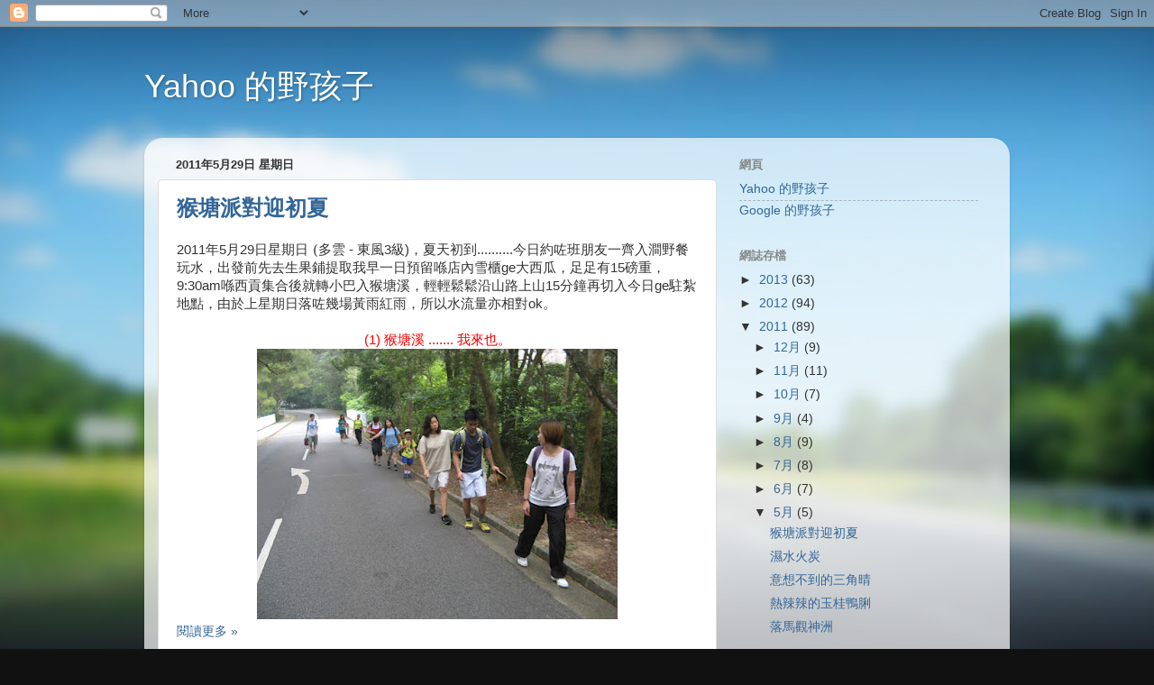

--- FILE ---
content_type: text/html; charset=UTF-8
request_url: https://oogod042yahoo.blogspot.com/2011/05/
body_size: 22474
content:
<!DOCTYPE html>
<html class='v2' dir='ltr' lang='zh-TW'>
<head>
<link href='https://www.blogger.com/static/v1/widgets/335934321-css_bundle_v2.css' rel='stylesheet' type='text/css'/>
<meta content='width=1100' name='viewport'/>
<meta content='text/html; charset=UTF-8' http-equiv='Content-Type'/>
<meta content='blogger' name='generator'/>
<link href='https://oogod042yahoo.blogspot.com/favicon.ico' rel='icon' type='image/x-icon'/>
<link href='http://oogod042yahoo.blogspot.com/2011/05/' rel='canonical'/>
<link rel="alternate" type="application/atom+xml" title="Yahoo 的野孩子 - Atom" href="https://oogod042yahoo.blogspot.com/feeds/posts/default" />
<link rel="alternate" type="application/rss+xml" title="Yahoo 的野孩子 - RSS" href="https://oogod042yahoo.blogspot.com/feeds/posts/default?alt=rss" />
<link rel="service.post" type="application/atom+xml" title="Yahoo 的野孩子 - Atom" href="https://www.blogger.com/feeds/2587000138643851040/posts/default" />
<!--Can't find substitution for tag [blog.ieCssRetrofitLinks]-->
<meta content='http://oogod042yahoo.blogspot.com/2011/05/' property='og:url'/>
<meta content='Yahoo 的野孩子' property='og:title'/>
<meta content='' property='og:description'/>
<title>Yahoo 的野孩子: 5月 2011</title>
<style id='page-skin-1' type='text/css'><!--
/*-----------------------------------------------
Blogger Template Style
Name:     Picture Window
Designer: Blogger
URL:      www.blogger.com
----------------------------------------------- */
/* Content
----------------------------------------------- */
body {
font: normal normal 15px Arial, Tahoma, Helvetica, FreeSans, sans-serif;
color: #333333;
background: #111111 url(//themes.googleusercontent.com/image?id=1OACCYOE0-eoTRTfsBuX1NMN9nz599ufI1Jh0CggPFA_sK80AGkIr8pLtYRpNUKPmwtEa) repeat-x fixed top center;
}
html body .region-inner {
min-width: 0;
max-width: 100%;
width: auto;
}
.content-outer {
font-size: 90%;
}
a:link {
text-decoration:none;
color: #336699;
}
a:visited {
text-decoration:none;
color: #6699cc;
}
a:hover {
text-decoration:underline;
color: #33aaff;
}
.content-outer {
background: transparent none repeat scroll top left;
-moz-border-radius: 0;
-webkit-border-radius: 0;
-goog-ms-border-radius: 0;
border-radius: 0;
-moz-box-shadow: 0 0 0 rgba(0, 0, 0, .15);
-webkit-box-shadow: 0 0 0 rgba(0, 0, 0, .15);
-goog-ms-box-shadow: 0 0 0 rgba(0, 0, 0, .15);
box-shadow: 0 0 0 rgba(0, 0, 0, .15);
margin: 20px auto;
}
.content-inner {
padding: 0;
}
/* Header
----------------------------------------------- */
.header-outer {
background: transparent none repeat-x scroll top left;
_background-image: none;
color: #ffffff;
-moz-border-radius: 0;
-webkit-border-radius: 0;
-goog-ms-border-radius: 0;
border-radius: 0;
}
.Header img, .Header #header-inner {
-moz-border-radius: 0;
-webkit-border-radius: 0;
-goog-ms-border-radius: 0;
border-radius: 0;
}
.header-inner .Header .titlewrapper,
.header-inner .Header .descriptionwrapper {
padding-left: 0;
padding-right: 0;
}
.Header h1 {
font: normal normal 36px Arial, Tahoma, Helvetica, FreeSans, sans-serif;
text-shadow: 1px 1px 3px rgba(0, 0, 0, 0.3);
}
.Header h1 a {
color: #ffffff;
}
.Header .description {
font-size: 130%;
}
/* Tabs
----------------------------------------------- */
.tabs-inner {
margin: .5em 20px 0;
padding: 0;
}
.tabs-inner .section {
margin: 0;
}
.tabs-inner .widget ul {
padding: 0;
background: transparent none repeat scroll bottom;
-moz-border-radius: 0;
-webkit-border-radius: 0;
-goog-ms-border-radius: 0;
border-radius: 0;
}
.tabs-inner .widget li {
border: none;
}
.tabs-inner .widget li a {
display: inline-block;
padding: .5em 1em;
margin-right: .25em;
color: #ffffff;
font: normal bold 15px Arial, Tahoma, Helvetica, FreeSans, sans-serif;
-moz-border-radius: 10px 10px 0 0;
-webkit-border-top-left-radius: 10px;
-webkit-border-top-right-radius: 10px;
-goog-ms-border-radius: 10px 10px 0 0;
border-radius: 10px 10px 0 0;
background: transparent url(https://resources.blogblog.com/blogblog/data/1kt/transparent/black50.png) repeat scroll top left;
border-right: 1px solid transparent;
}
.tabs-inner .widget li:first-child a {
padding-left: 1.25em;
-moz-border-radius-topleft: 10px;
-moz-border-radius-bottomleft: 0;
-webkit-border-top-left-radius: 10px;
-webkit-border-bottom-left-radius: 0;
-goog-ms-border-top-left-radius: 10px;
-goog-ms-border-bottom-left-radius: 0;
border-top-left-radius: 10px;
border-bottom-left-radius: 0;
}
.tabs-inner .widget li.selected a,
.tabs-inner .widget li a:hover {
position: relative;
z-index: 1;
background: transparent url(https://resources.blogblog.com/blogblog/data/1kt/transparent/white80.png) repeat scroll bottom;
color: #336699;
-moz-box-shadow: 0 0 3px rgba(0, 0, 0, .15);
-webkit-box-shadow: 0 0 3px rgba(0, 0, 0, .15);
-goog-ms-box-shadow: 0 0 3px rgba(0, 0, 0, .15);
box-shadow: 0 0 3px rgba(0, 0, 0, .15);
}
/* Headings
----------------------------------------------- */
h2 {
font: bold normal 13px Arial, Tahoma, Helvetica, FreeSans, sans-serif;
text-transform: uppercase;
color: #888888;
margin: .5em 0;
}
/* Main
----------------------------------------------- */
.main-outer {
background: transparent url(https://resources.blogblog.com/blogblog/data/1kt/transparent/white80.png) repeat scroll top left;
-moz-border-radius: 20px 20px 0 0;
-webkit-border-top-left-radius: 20px;
-webkit-border-top-right-radius: 20px;
-webkit-border-bottom-left-radius: 0;
-webkit-border-bottom-right-radius: 0;
-goog-ms-border-radius: 20px 20px 0 0;
border-radius: 20px 20px 0 0;
-moz-box-shadow: 0 1px 3px rgba(0, 0, 0, .15);
-webkit-box-shadow: 0 1px 3px rgba(0, 0, 0, .15);
-goog-ms-box-shadow: 0 1px 3px rgba(0, 0, 0, .15);
box-shadow: 0 1px 3px rgba(0, 0, 0, .15);
}
.main-inner {
padding: 15px 20px 20px;
}
.main-inner .column-center-inner {
padding: 0 0;
}
.main-inner .column-left-inner {
padding-left: 0;
}
.main-inner .column-right-inner {
padding-right: 0;
}
/* Posts
----------------------------------------------- */
h3.post-title {
margin: 0;
font: normal bold 24px Arial, Tahoma, Helvetica, FreeSans, sans-serif;
}
.comments h4 {
margin: 1em 0 0;
font: normal bold 24px Arial, Tahoma, Helvetica, FreeSans, sans-serif;
}
.date-header span {
color: #333333;
}
.post-outer {
background-color: #ffffff;
border: solid 1px #dddddd;
-moz-border-radius: 5px;
-webkit-border-radius: 5px;
border-radius: 5px;
-goog-ms-border-radius: 5px;
padding: 15px 20px;
margin: 0 -20px 20px;
}
.post-body {
line-height: 1.4;
font-size: 110%;
position: relative;
}
.post-header {
margin: 0 0 1.5em;
color: #999999;
line-height: 1.6;
}
.post-footer {
margin: .5em 0 0;
color: #999999;
line-height: 1.6;
}
#blog-pager {
font-size: 140%
}
#comments .comment-author {
padding-top: 1.5em;
border-top: dashed 1px #ccc;
border-top: dashed 1px rgba(128, 128, 128, .5);
background-position: 0 1.5em;
}
#comments .comment-author:first-child {
padding-top: 0;
border-top: none;
}
.avatar-image-container {
margin: .2em 0 0;
}
/* Comments
----------------------------------------------- */
.comments .comments-content .icon.blog-author {
background-repeat: no-repeat;
background-image: url([data-uri]);
}
.comments .comments-content .loadmore a {
border-top: 1px solid #33aaff;
border-bottom: 1px solid #33aaff;
}
.comments .continue {
border-top: 2px solid #33aaff;
}
/* Widgets
----------------------------------------------- */
.widget ul, .widget #ArchiveList ul.flat {
padding: 0;
list-style: none;
}
.widget ul li, .widget #ArchiveList ul.flat li {
border-top: dashed 1px #ccc;
border-top: dashed 1px rgba(128, 128, 128, .5);
}
.widget ul li:first-child, .widget #ArchiveList ul.flat li:first-child {
border-top: none;
}
.widget .post-body ul {
list-style: disc;
}
.widget .post-body ul li {
border: none;
}
/* Footer
----------------------------------------------- */
.footer-outer {
color:#cccccc;
background: transparent url(https://resources.blogblog.com/blogblog/data/1kt/transparent/black50.png) repeat scroll top left;
-moz-border-radius: 0 0 20px 20px;
-webkit-border-top-left-radius: 0;
-webkit-border-top-right-radius: 0;
-webkit-border-bottom-left-radius: 20px;
-webkit-border-bottom-right-radius: 20px;
-goog-ms-border-radius: 0 0 20px 20px;
border-radius: 0 0 20px 20px;
-moz-box-shadow: 0 1px 3px rgba(0, 0, 0, .15);
-webkit-box-shadow: 0 1px 3px rgba(0, 0, 0, .15);
-goog-ms-box-shadow: 0 1px 3px rgba(0, 0, 0, .15);
box-shadow: 0 1px 3px rgba(0, 0, 0, .15);
}
.footer-inner {
padding: 10px 20px 20px;
}
.footer-outer a {
color: #99ccee;
}
.footer-outer a:visited {
color: #77aaee;
}
.footer-outer a:hover {
color: #33aaff;
}
.footer-outer .widget h2 {
color: #aaaaaa;
}
/* Mobile
----------------------------------------------- */
html body.mobile {
height: auto;
}
html body.mobile {
min-height: 480px;
background-size: 100% auto;
}
.mobile .body-fauxcolumn-outer {
background: transparent none repeat scroll top left;
}
html .mobile .mobile-date-outer, html .mobile .blog-pager {
border-bottom: none;
background: transparent url(https://resources.blogblog.com/blogblog/data/1kt/transparent/white80.png) repeat scroll top left;
margin-bottom: 10px;
}
.mobile .date-outer {
background: transparent url(https://resources.blogblog.com/blogblog/data/1kt/transparent/white80.png) repeat scroll top left;
}
.mobile .header-outer, .mobile .main-outer,
.mobile .post-outer, .mobile .footer-outer {
-moz-border-radius: 0;
-webkit-border-radius: 0;
-goog-ms-border-radius: 0;
border-radius: 0;
}
.mobile .content-outer,
.mobile .main-outer,
.mobile .post-outer {
background: inherit;
border: none;
}
.mobile .content-outer {
font-size: 100%;
}
.mobile-link-button {
background-color: #336699;
}
.mobile-link-button a:link, .mobile-link-button a:visited {
color: #ffffff;
}
.mobile-index-contents {
color: #333333;
}
.mobile .tabs-inner .PageList .widget-content {
background: transparent url(https://resources.blogblog.com/blogblog/data/1kt/transparent/white80.png) repeat scroll bottom;
color: #336699;
}
.mobile .tabs-inner .PageList .widget-content .pagelist-arrow {
border-left: 1px solid transparent;
}

--></style>
<style id='template-skin-1' type='text/css'><!--
body {
min-width: 960px;
}
.content-outer, .content-fauxcolumn-outer, .region-inner {
min-width: 960px;
max-width: 960px;
_width: 960px;
}
.main-inner .columns {
padding-left: 0px;
padding-right: 310px;
}
.main-inner .fauxcolumn-center-outer {
left: 0px;
right: 310px;
/* IE6 does not respect left and right together */
_width: expression(this.parentNode.offsetWidth -
parseInt("0px") -
parseInt("310px") + 'px');
}
.main-inner .fauxcolumn-left-outer {
width: 0px;
}
.main-inner .fauxcolumn-right-outer {
width: 310px;
}
.main-inner .column-left-outer {
width: 0px;
right: 100%;
margin-left: -0px;
}
.main-inner .column-right-outer {
width: 310px;
margin-right: -310px;
}
#layout {
min-width: 0;
}
#layout .content-outer {
min-width: 0;
width: 800px;
}
#layout .region-inner {
min-width: 0;
width: auto;
}
body#layout div.add_widget {
padding: 8px;
}
body#layout div.add_widget a {
margin-left: 32px;
}
--></style>
<style>
    body {background-image:url(\/\/themes.googleusercontent.com\/image?id=1OACCYOE0-eoTRTfsBuX1NMN9nz599ufI1Jh0CggPFA_sK80AGkIr8pLtYRpNUKPmwtEa);}
    
@media (max-width: 200px) { body {background-image:url(\/\/themes.googleusercontent.com\/image?id=1OACCYOE0-eoTRTfsBuX1NMN9nz599ufI1Jh0CggPFA_sK80AGkIr8pLtYRpNUKPmwtEa&options=w200);}}
@media (max-width: 400px) and (min-width: 201px) { body {background-image:url(\/\/themes.googleusercontent.com\/image?id=1OACCYOE0-eoTRTfsBuX1NMN9nz599ufI1Jh0CggPFA_sK80AGkIr8pLtYRpNUKPmwtEa&options=w400);}}
@media (max-width: 800px) and (min-width: 401px) { body {background-image:url(\/\/themes.googleusercontent.com\/image?id=1OACCYOE0-eoTRTfsBuX1NMN9nz599ufI1Jh0CggPFA_sK80AGkIr8pLtYRpNUKPmwtEa&options=w800);}}
@media (max-width: 1200px) and (min-width: 801px) { body {background-image:url(\/\/themes.googleusercontent.com\/image?id=1OACCYOE0-eoTRTfsBuX1NMN9nz599ufI1Jh0CggPFA_sK80AGkIr8pLtYRpNUKPmwtEa&options=w1200);}}
/* Last tag covers anything over one higher than the previous max-size cap. */
@media (min-width: 1201px) { body {background-image:url(\/\/themes.googleusercontent.com\/image?id=1OACCYOE0-eoTRTfsBuX1NMN9nz599ufI1Jh0CggPFA_sK80AGkIr8pLtYRpNUKPmwtEa&options=w1600);}}
  </style>
<link href='https://www.blogger.com/dyn-css/authorization.css?targetBlogID=2587000138643851040&amp;zx=e3bfaac7-e318-44b3-88e3-74daf7586f6a' media='none' onload='if(media!=&#39;all&#39;)media=&#39;all&#39;' rel='stylesheet'/><noscript><link href='https://www.blogger.com/dyn-css/authorization.css?targetBlogID=2587000138643851040&amp;zx=e3bfaac7-e318-44b3-88e3-74daf7586f6a' rel='stylesheet'/></noscript>
<meta name='google-adsense-platform-account' content='ca-host-pub-1556223355139109'/>
<meta name='google-adsense-platform-domain' content='blogspot.com'/>

</head>
<body class='loading variant-open'>
<div class='navbar section' id='navbar' name='導覽列'><div class='widget Navbar' data-version='1' id='Navbar1'><script type="text/javascript">
    function setAttributeOnload(object, attribute, val) {
      if(window.addEventListener) {
        window.addEventListener('load',
          function(){ object[attribute] = val; }, false);
      } else {
        window.attachEvent('onload', function(){ object[attribute] = val; });
      }
    }
  </script>
<div id="navbar-iframe-container"></div>
<script type="text/javascript" src="https://apis.google.com/js/platform.js"></script>
<script type="text/javascript">
      gapi.load("gapi.iframes:gapi.iframes.style.bubble", function() {
        if (gapi.iframes && gapi.iframes.getContext) {
          gapi.iframes.getContext().openChild({
              url: 'https://www.blogger.com/navbar/2587000138643851040?origin\x3dhttps://oogod042yahoo.blogspot.com',
              where: document.getElementById("navbar-iframe-container"),
              id: "navbar-iframe"
          });
        }
      });
    </script><script type="text/javascript">
(function() {
var script = document.createElement('script');
script.type = 'text/javascript';
script.src = '//pagead2.googlesyndication.com/pagead/js/google_top_exp.js';
var head = document.getElementsByTagName('head')[0];
if (head) {
head.appendChild(script);
}})();
</script>
</div></div>
<div class='body-fauxcolumns'>
<div class='fauxcolumn-outer body-fauxcolumn-outer'>
<div class='cap-top'>
<div class='cap-left'></div>
<div class='cap-right'></div>
</div>
<div class='fauxborder-left'>
<div class='fauxborder-right'></div>
<div class='fauxcolumn-inner'>
</div>
</div>
<div class='cap-bottom'>
<div class='cap-left'></div>
<div class='cap-right'></div>
</div>
</div>
</div>
<div class='content'>
<div class='content-fauxcolumns'>
<div class='fauxcolumn-outer content-fauxcolumn-outer'>
<div class='cap-top'>
<div class='cap-left'></div>
<div class='cap-right'></div>
</div>
<div class='fauxborder-left'>
<div class='fauxborder-right'></div>
<div class='fauxcolumn-inner'>
</div>
</div>
<div class='cap-bottom'>
<div class='cap-left'></div>
<div class='cap-right'></div>
</div>
</div>
</div>
<div class='content-outer'>
<div class='content-cap-top cap-top'>
<div class='cap-left'></div>
<div class='cap-right'></div>
</div>
<div class='fauxborder-left content-fauxborder-left'>
<div class='fauxborder-right content-fauxborder-right'></div>
<div class='content-inner'>
<header>
<div class='header-outer'>
<div class='header-cap-top cap-top'>
<div class='cap-left'></div>
<div class='cap-right'></div>
</div>
<div class='fauxborder-left header-fauxborder-left'>
<div class='fauxborder-right header-fauxborder-right'></div>
<div class='region-inner header-inner'>
<div class='header section' id='header' name='標頭'><div class='widget Header' data-version='1' id='Header1'>
<div id='header-inner'>
<div class='titlewrapper'>
<h1 class='title'>
<a href='https://oogod042yahoo.blogspot.com/'>
Yahoo 的野孩子
</a>
</h1>
</div>
<div class='descriptionwrapper'>
<p class='description'><span>
</span></p>
</div>
</div>
</div></div>
</div>
</div>
<div class='header-cap-bottom cap-bottom'>
<div class='cap-left'></div>
<div class='cap-right'></div>
</div>
</div>
</header>
<div class='tabs-outer'>
<div class='tabs-cap-top cap-top'>
<div class='cap-left'></div>
<div class='cap-right'></div>
</div>
<div class='fauxborder-left tabs-fauxborder-left'>
<div class='fauxborder-right tabs-fauxborder-right'></div>
<div class='region-inner tabs-inner'>
<div class='tabs no-items section' id='crosscol' name='跨欄區'></div>
<div class='tabs no-items section' id='crosscol-overflow' name='Cross-Column 2'></div>
</div>
</div>
<div class='tabs-cap-bottom cap-bottom'>
<div class='cap-left'></div>
<div class='cap-right'></div>
</div>
</div>
<div class='main-outer'>
<div class='main-cap-top cap-top'>
<div class='cap-left'></div>
<div class='cap-right'></div>
</div>
<div class='fauxborder-left main-fauxborder-left'>
<div class='fauxborder-right main-fauxborder-right'></div>
<div class='region-inner main-inner'>
<div class='columns fauxcolumns'>
<div class='fauxcolumn-outer fauxcolumn-center-outer'>
<div class='cap-top'>
<div class='cap-left'></div>
<div class='cap-right'></div>
</div>
<div class='fauxborder-left'>
<div class='fauxborder-right'></div>
<div class='fauxcolumn-inner'>
</div>
</div>
<div class='cap-bottom'>
<div class='cap-left'></div>
<div class='cap-right'></div>
</div>
</div>
<div class='fauxcolumn-outer fauxcolumn-left-outer'>
<div class='cap-top'>
<div class='cap-left'></div>
<div class='cap-right'></div>
</div>
<div class='fauxborder-left'>
<div class='fauxborder-right'></div>
<div class='fauxcolumn-inner'>
</div>
</div>
<div class='cap-bottom'>
<div class='cap-left'></div>
<div class='cap-right'></div>
</div>
</div>
<div class='fauxcolumn-outer fauxcolumn-right-outer'>
<div class='cap-top'>
<div class='cap-left'></div>
<div class='cap-right'></div>
</div>
<div class='fauxborder-left'>
<div class='fauxborder-right'></div>
<div class='fauxcolumn-inner'>
</div>
</div>
<div class='cap-bottom'>
<div class='cap-left'></div>
<div class='cap-right'></div>
</div>
</div>
<!-- corrects IE6 width calculation -->
<div class='columns-inner'>
<div class='column-center-outer'>
<div class='column-center-inner'>
<div class='main section' id='main' name='主版面'><div class='widget Blog' data-version='1' id='Blog1'>
<div class='blog-posts hfeed'>

          <div class="date-outer">
        
<h2 class='date-header'><span>2011年5月29日 星期日</span></h2>

          <div class="date-posts">
        
<div class='post-outer'>
<div class='post hentry uncustomized-post-template' itemprop='blogPost' itemscope='itemscope' itemtype='http://schema.org/BlogPosting'>
<meta content='https://blogger.googleusercontent.com/img/b/R29vZ2xl/AVvXsEi-ctOYzUl9Xxbv0Cp6VRzqzOzQnOgBGNnEhPoKbcdAOtS8VjUN0ffV1sEVLtCrDv3MGSdwmofgrhEs9m0jnePW_8G0zLoSGGooZ4GdL8z4m9Ni4scoPhIN_EcpgcSZAjJoTybsP8Xf818/s400/IMG_4632.JPG' itemprop='image_url'/>
<meta content='2587000138643851040' itemprop='blogId'/>
<meta content='2114734963004643685' itemprop='postId'/>
<a name='2114734963004643685'></a>
<h3 class='post-title entry-title' itemprop='name'>
<a href='https://oogod042yahoo.blogspot.com/2011/05/blog-post_29.html'>猴塘派對迎初夏</a>
</h3>
<div class='post-header'>
<div class='post-header-line-1'></div>
</div>
<div class='post-body entry-content' id='post-body-2114734963004643685' itemprop='description articleBody'>
<div class="MsoNoSpacing">
<span lang="EN-US">2011</span><span style="font-family: &quot;新細明體&quot; , &quot;serif&quot;; mso-ascii-font-family: Calibri; mso-ascii-theme-font: minor-latin; mso-bidi-font-size: 12.0pt; mso-fareast-font-family: 新細明體; mso-fareast-theme-font: minor-fareast; mso-font-kerning: 0pt; mso-hansi-font-family: Calibri; mso-hansi-theme-font: minor-latin;">年</span><span lang="EN-US">5</span><span style="font-family: &quot;新細明體&quot; , &quot;serif&quot;; mso-ascii-font-family: Calibri; mso-ascii-theme-font: minor-latin; mso-bidi-font-size: 12.0pt; mso-fareast-font-family: 新細明體; mso-fareast-theme-font: minor-fareast; mso-font-kerning: 0pt; mso-hansi-font-family: Calibri; mso-hansi-theme-font: minor-latin;">月</span><span lang="EN-US">29</span><span style="font-family: &quot;新細明體&quot; , &quot;serif&quot;; mso-ascii-font-family: Calibri; mso-ascii-theme-font: minor-latin; mso-bidi-font-size: 12.0pt; mso-fareast-font-family: 新細明體; mso-fareast-theme-font: minor-fareast; mso-font-kerning: 0pt; mso-hansi-font-family: Calibri; mso-hansi-theme-font: minor-latin;">日星期日 (多雲</span><span lang="EN-US">&#160;-&#160;</span><span style="font-family: &quot;新細明體&quot; , &quot;serif&quot;; mso-ascii-font-family: Calibri; mso-ascii-theme-font: minor-latin; mso-bidi-font-size: 12.0pt; mso-fareast-font-family: 新細明體; mso-fareast-theme-font: minor-fareast; mso-font-kerning: 0pt; mso-hansi-font-family: Calibri; mso-hansi-theme-font: minor-latin;">東風</span><span lang="EN-US">3</span><span style="font-family: &quot;新細明體&quot; , &quot;serif&quot;; mso-ascii-font-family: Calibri; mso-ascii-theme-font: minor-latin; mso-bidi-font-size: 12.0pt; mso-fareast-font-family: 新細明體; mso-fareast-theme-font: minor-fareast; mso-font-kerning: 0pt; mso-hansi-font-family: Calibri; mso-hansi-theme-font: minor-latin;">級</span><span lang="EN-US">)</span><span style="font-family: &quot;新細明體&quot; , &quot;serif&quot;; mso-ascii-font-family: Calibri; mso-ascii-theme-font: minor-latin; mso-bidi-font-size: 12.0pt; mso-fareast-font-family: 新細明體; mso-fareast-theme-font: minor-fareast; mso-font-kerning: 0pt; mso-hansi-font-family: Calibri; mso-hansi-theme-font: minor-latin;">&#65292;夏天初到</span><span lang="EN-US">..........</span><span style="font-family: &quot;新細明體&quot; , &quot;serif&quot;; mso-ascii-font-family: Calibri; mso-ascii-theme-font: minor-latin; mso-bidi-font-size: 12.0pt; mso-fareast-font-family: 新細明體; mso-fareast-theme-font: minor-fareast; mso-font-kerning: 0pt; mso-hansi-font-family: Calibri; mso-hansi-theme-font: minor-latin;">今日約咗班朋友一齊入澗野餐玩水&#65292;出發前先去生果鋪提取我早一日預留喺店內雪櫃</span><span lang="EN-US">ge</span><span style="font-family: &quot;新細明體&quot; , &quot;serif&quot;; mso-ascii-font-family: Calibri; mso-ascii-theme-font: minor-latin; mso-bidi-font-size: 12.0pt; mso-fareast-font-family: 新細明體; mso-fareast-theme-font: minor-fareast; mso-font-kerning: 0pt; mso-hansi-font-family: Calibri; mso-hansi-theme-font: minor-latin;">大西瓜&#65292;足足有</span><span lang="EN-US">15</span><span style="font-family: &quot;新細明體&quot; , &quot;serif&quot;; mso-ascii-font-family: Calibri; mso-ascii-theme-font: minor-latin; mso-bidi-font-size: 12.0pt; mso-fareast-font-family: 新細明體; mso-fareast-theme-font: minor-fareast; mso-font-kerning: 0pt; mso-hansi-font-family: Calibri; mso-hansi-theme-font: minor-latin;">磅重&#65292;</span><span lang="EN-US">9:30am</span><span style="font-family: &quot;新細明體&quot; , &quot;serif&quot;; mso-ascii-font-family: Calibri; mso-ascii-theme-font: minor-latin; mso-bidi-font-size: 12.0pt; mso-fareast-font-family: 新細明體; mso-fareast-theme-font: minor-fareast; mso-font-kerning: 0pt; mso-hansi-font-family: Calibri; mso-hansi-theme-font: minor-latin;">喺西貢集合後就轉小巴入猴塘溪&#65292;輕輕鬆鬆沿山路上山</span><span lang="EN-US">15</span><span style="font-family: &quot;新細明體&quot; , &quot;serif&quot;; mso-ascii-font-family: Calibri; mso-ascii-theme-font: minor-latin; mso-bidi-font-size: 12.0pt; mso-fareast-font-family: 新細明體; mso-fareast-theme-font: minor-fareast; mso-font-kerning: 0pt; mso-hansi-font-family: Calibri; mso-hansi-theme-font: minor-latin;">分鐘再切入今日</span><span lang="EN-US">ge</span><span style="font-family: &quot;新細明體&quot; , &quot;serif&quot;; mso-ascii-font-family: Calibri; mso-ascii-theme-font: minor-latin; mso-bidi-font-size: 12.0pt; mso-fareast-font-family: 新細明體; mso-fareast-theme-font: minor-fareast; mso-font-kerning: 0pt; mso-hansi-font-family: Calibri; mso-hansi-theme-font: minor-latin;">駐紮地點&#65292;由於上星期日落咗幾場黃雨紅雨&#65292;所以水流量亦相對</span><span lang="EN-US">ok</span><span style="font-family: &quot;新細明體&quot; , &quot;serif&quot;; mso-ascii-font-family: Calibri; mso-ascii-theme-font: minor-latin; mso-bidi-font-size: 12.0pt; mso-fareast-font-family: 新細明體; mso-fareast-theme-font: minor-fareast; mso-font-kerning: 0pt; mso-hansi-font-family: Calibri; mso-hansi-theme-font: minor-latin;">&#12290;</span><span lang="EN-US"><o:p></o:p></span></div>
<div align="center" class="MsoNoSpacing" style="text-align: center;">
<br></div>
<div align="center" class="MsoNoSpacing" style="text-align: center;">
<span lang="EN-US" style="color: red; font-family: &quot;arial&quot; , &quot;sans-serif&quot;; mso-bidi-font-size: 12.0pt; mso-font-kerning: 0pt;">(1) </span><span style="color: red; font-family: &quot;新細明體&quot; , &quot;serif&quot;; mso-ascii-font-family: Arial; mso-bidi-font-family: Arial; mso-bidi-font-size: 12.0pt; mso-fareast-font-family: 新細明體; mso-fareast-theme-font: minor-fareast; mso-font-kerning: 0pt; mso-hansi-font-family: Arial;">猴塘溪</span><span lang="EN-US" style="color: red; font-family: &quot;arial&quot; , &quot;sans-serif&quot;; mso-bidi-font-size: 12.0pt; mso-font-kerning: 0pt;"> ....... </span><span style="color: red; font-family: &quot;新細明體&quot; , &quot;serif&quot;; mso-ascii-font-family: Arial; mso-bidi-font-family: Arial; mso-bidi-font-size: 12.0pt; mso-fareast-font-family: 新細明體; mso-fareast-theme-font: minor-fareast; mso-font-kerning: 0pt; mso-hansi-font-family: Arial;">我來也&#12290;</span><span lang="EN-US"><o:p></o:p></span></div>
<div align="center" class="MsoNoSpacing" style="text-align: center;">
<a href="https://blogger.googleusercontent.com/img/b/R29vZ2xl/AVvXsEi-ctOYzUl9Xxbv0Cp6VRzqzOzQnOgBGNnEhPoKbcdAOtS8VjUN0ffV1sEVLtCrDv3MGSdwmofgrhEs9m0jnePW_8G0zLoSGGooZ4GdL8z4m9Ni4scoPhIN_EcpgcSZAjJoTybsP8Xf818/s1600/IMG_4632.JPG" imageanchor="1"><img border="0" height="300" src="https://blogger.googleusercontent.com/img/b/R29vZ2xl/AVvXsEi-ctOYzUl9Xxbv0Cp6VRzqzOzQnOgBGNnEhPoKbcdAOtS8VjUN0ffV1sEVLtCrDv3MGSdwmofgrhEs9m0jnePW_8G0zLoSGGooZ4GdL8z4m9Ni4scoPhIN_EcpgcSZAjJoTybsP8Xf818/s400/IMG_4632.JPG" width="400"></a></div>
<div align="center" class="MsoNoSpacing" style="text-align: center;">
<span lang="EN-US" style="color: red; font-family: &quot;arial&quot; , &quot;sans-serif&quot;; mso-bidi-font-size: 12.0pt; mso-font-kerning: 0pt;"></span></div>
<div style='clear: both;'></div>
</div>
<div class='jump-link'>
<a href='https://oogod042yahoo.blogspot.com/2011/05/blog-post_29.html#more' title='猴塘派對迎初夏'>閱讀更多 &#187;</a>
</div>
<div class='post-footer'>
<div class='post-footer-line post-footer-line-1'>
<span class='post-author vcard'>
張貼者&#65306;
<span class='fn' itemprop='author' itemscope='itemscope' itemtype='http://schema.org/Person'>
<meta content='https://www.blogger.com/profile/17971872054751129964' itemprop='url'/>
<a class='g-profile' href='https://www.blogger.com/profile/17971872054751129964' rel='author' title='author profile'>
<span itemprop='name'>野孩子</span>
</a>
</span>
</span>
<span class='post-timestamp'>
於
<meta content='http://oogod042yahoo.blogspot.com/2011/05/blog-post_29.html' itemprop='url'/>
<a class='timestamp-link' href='https://oogod042yahoo.blogspot.com/2011/05/blog-post_29.html' rel='bookmark' title='permanent link'><abbr class='published' itemprop='datePublished' title='2011-05-29T23:00:00-07:00'>晚上11:00</abbr></a>
</span>
<span class='post-comment-link'>
<a class='comment-link' href='https://oogod042yahoo.blogspot.com/2011/05/blog-post_29.html#comment-form' onclick=''>
沒有留言:
  </a>
</span>
<span class='post-icons'>
<span class='item-control blog-admin pid-2101994653'>
<a href='https://www.blogger.com/post-edit.g?blogID=2587000138643851040&postID=2114734963004643685&from=pencil' title='編輯文章'>
<img alt='' class='icon-action' height='18' src='https://resources.blogblog.com/img/icon18_edit_allbkg.gif' width='18'/>
</a>
</span>
</span>
<div class='post-share-buttons goog-inline-block'>
<a class='goog-inline-block share-button sb-email' href='https://www.blogger.com/share-post.g?blogID=2587000138643851040&postID=2114734963004643685&target=email' target='_blank' title='以電子郵件傳送這篇文章'><span class='share-button-link-text'>以電子郵件傳送這篇文章</span></a><a class='goog-inline-block share-button sb-blog' href='https://www.blogger.com/share-post.g?blogID=2587000138643851040&postID=2114734963004643685&target=blog' onclick='window.open(this.href, "_blank", "height=270,width=475"); return false;' target='_blank' title='BlogThis！'><span class='share-button-link-text'>BlogThis&#65281;</span></a><a class='goog-inline-block share-button sb-twitter' href='https://www.blogger.com/share-post.g?blogID=2587000138643851040&postID=2114734963004643685&target=twitter' target='_blank' title='分享至 X'><span class='share-button-link-text'>分享至 X</span></a><a class='goog-inline-block share-button sb-facebook' href='https://www.blogger.com/share-post.g?blogID=2587000138643851040&postID=2114734963004643685&target=facebook' onclick='window.open(this.href, "_blank", "height=430,width=640"); return false;' target='_blank' title='分享至 Facebook'><span class='share-button-link-text'>分享至 Facebook</span></a><a class='goog-inline-block share-button sb-pinterest' href='https://www.blogger.com/share-post.g?blogID=2587000138643851040&postID=2114734963004643685&target=pinterest' target='_blank' title='分享到 Pinterest'><span class='share-button-link-text'>分享到 Pinterest</span></a>
</div>
</div>
<div class='post-footer-line post-footer-line-2'>
<span class='post-labels'>
標籤&#65306;
<a href='https://oogod042yahoo.blogspot.com/search/label/%E6%93%81%E6%8A%B1%E5%A4%A7%E8%87%AA%E7%84%B6%20-%20%20%E8%A5%BF%E8%B2%A2%E7%AF%87' rel='tag'>擁抱大自然 -  西貢篇</a>
</span>
</div>
<div class='post-footer-line post-footer-line-3'>
<span class='post-location'>
位置&#65306;
<a href='https://maps.google.com/maps?q=%E9%A6%99%E6%B8%AF%E8%A5%BF%E8%B2%A2%E7%8C%B4%E5%A1%98%E6%BA%AA@22.4386365,114.32552759999999&z=10' target='_blank'>香港西貢猴塘溪</a>
</span>
</div>
</div>
</div>
</div>

          </div></div>
        

          <div class="date-outer">
        
<h2 class='date-header'><span>2011年5月22日 星期日</span></h2>

          <div class="date-posts">
        
<div class='post-outer'>
<div class='post hentry uncustomized-post-template' itemprop='blogPost' itemscope='itemscope' itemtype='http://schema.org/BlogPosting'>
<meta content='https://blogger.googleusercontent.com/img/b/R29vZ2xl/AVvXsEhNWEivj4FVzfo2WLWbGZw88d-wz1AHYE_RSZBDaCqeayasKvNzi7rXZj8DbNgTK6EJE9u8KqvJuJOybq66v_kZio3U3YyrzEmPIiQdC5BjVjyja4Jv7APsA3p8KLqZ1LbwBWAL4uoOlEo/s400/IMG_4540.JPG' itemprop='image_url'/>
<meta content='2587000138643851040' itemprop='blogId'/>
<meta content='8590794010538407192' itemprop='postId'/>
<a name='8590794010538407192'></a>
<h3 class='post-title entry-title' itemprop='name'>
<a href='https://oogod042yahoo.blogspot.com/2011/05/blog-post_22.html'>濕水火炭</a>
</h3>
<div class='post-header'>
<div class='post-header-line-1'></div>
</div>
<div class='post-body entry-content' id='post-body-8590794010538407192' itemprop='description articleBody'>
<div class="msgcontent">
<div class="MsoNoSpacing">
<span lang="EN-US">2011</span><span style="font-family: &quot;新細明體&quot; , &quot;serif&quot;; mso-ascii-font-family: Calibri; mso-ascii-theme-font: minor-latin; mso-bidi-font-size: 12.0pt; mso-fareast-font-family: 新細明體; mso-fareast-theme-font: minor-fareast; mso-hansi-font-family: Calibri; mso-hansi-theme-font: minor-latin;">年</span><span lang="EN-US">5</span><span style="font-family: &quot;新細明體&quot; , &quot;serif&quot;; mso-ascii-font-family: Calibri; mso-ascii-theme-font: minor-latin; mso-bidi-font-size: 12.0pt; mso-fareast-font-family: 新細明體; mso-fareast-theme-font: minor-fareast; mso-hansi-font-family: Calibri; mso-hansi-theme-font: minor-latin;">月</span><span lang="EN-US">22</span><span style="font-family: &quot;新細明體&quot; , &quot;serif&quot;; mso-ascii-font-family: Calibri; mso-ascii-theme-font: minor-latin; mso-bidi-font-size: 12.0pt; mso-fareast-font-family: 新細明體; mso-fareast-theme-font: minor-fareast; mso-hansi-font-family: Calibri; mso-hansi-theme-font: minor-latin;">日星期日 (東南風</span><span lang="EN-US">3</span><span style="font-family: &quot;新細明體&quot; , &quot;serif&quot;; mso-ascii-font-family: Calibri; mso-ascii-theme-font: minor-latin; mso-bidi-font-size: 12.0pt; mso-fareast-font-family: 新細明體; mso-fareast-theme-font: minor-fareast; mso-hansi-font-family: Calibri; mso-hansi-theme-font: minor-latin;">級 - 有雷暴)&#65292;本來早於兩星期前已約好幾位朋友一齊跟隊行山&#65292;結果一場雷雨</span><span lang="EN-US"> ........... </span><span style="font-family: &quot;新細明體&quot; , &quot;serif&quot;; mso-ascii-font-family: Calibri; mso-ascii-theme-font: minor-latin; mso-bidi-font-size: 12.0pt; mso-fareast-font-family: 新細明體; mso-fareast-theme-font: minor-fareast; mso-hansi-font-family: Calibri; mso-hansi-theme-font: minor-latin;">全部甩底&#65292;只餘下我同寵物依然風雨不改&#65292;早上</span><span lang="EN-US">9:00am</span><span style="font-family: &quot;新細明體&quot; , &quot;serif&quot;; mso-ascii-font-family: Calibri; mso-ascii-theme-font: minor-latin; mso-bidi-font-size: 12.0pt; mso-fareast-font-family: 新細明體; mso-fareast-theme-font: minor-fareast; mso-hansi-font-family: Calibri; mso-hansi-theme-font: minor-latin;">去到火炭火車站大堂&#65292;已見到非常老師與偉哥懶洋洋的坐喺度等待齊人出發&#12290;</span><span lang="EN-US"><o:p></o:p></span></div>
<div align="center" class="MsoNoSpacing" style="text-align: center;">
<br></div>
<div align="center" class="MsoNoSpacing" style="text-align: center;">
<span lang="EN-US" style="color: red; mso-bidi-font-size: 12.0pt;">(1)</span><span lang="EN-US"><o:p></o:p></span></div>
<div align="center" class="MsoNoSpacing" style="text-align: center;">
<span lang="EN-US"><a href="https://blogger.googleusercontent.com/img/b/R29vZ2xl/AVvXsEhNWEivj4FVzfo2WLWbGZw88d-wz1AHYE_RSZBDaCqeayasKvNzi7rXZj8DbNgTK6EJE9u8KqvJuJOybq66v_kZio3U3YyrzEmPIiQdC5BjVjyja4Jv7APsA3p8KLqZ1LbwBWAL4uoOlEo/s1600/IMG_4540.JPG" imageanchor="1"><img border="0" height="300" src="https://blogger.googleusercontent.com/img/b/R29vZ2xl/AVvXsEhNWEivj4FVzfo2WLWbGZw88d-wz1AHYE_RSZBDaCqeayasKvNzi7rXZj8DbNgTK6EJE9u8KqvJuJOybq66v_kZio3U3YyrzEmPIiQdC5BjVjyja4Jv7APsA3p8KLqZ1LbwBWAL4uoOlEo/s400/IMG_4540.JPG" width="400"></a></span></div>
<div align="center" class="MsoNoSpacing" style="text-align: center;">
<span lang="EN-US" style="color: red; mso-bidi-font-size: 12.0pt;"></span></div>
</div>
<div style='clear: both;'></div>
</div>
<div class='jump-link'>
<a href='https://oogod042yahoo.blogspot.com/2011/05/blog-post_22.html#more' title='濕水火炭'>閱讀更多 &#187;</a>
</div>
<div class='post-footer'>
<div class='post-footer-line post-footer-line-1'>
<span class='post-author vcard'>
張貼者&#65306;
<span class='fn' itemprop='author' itemscope='itemscope' itemtype='http://schema.org/Person'>
<meta content='https://www.blogger.com/profile/17971872054751129964' itemprop='url'/>
<a class='g-profile' href='https://www.blogger.com/profile/17971872054751129964' rel='author' title='author profile'>
<span itemprop='name'>野孩子</span>
</a>
</span>
</span>
<span class='post-timestamp'>
於
<meta content='http://oogod042yahoo.blogspot.com/2011/05/blog-post_22.html' itemprop='url'/>
<a class='timestamp-link' href='https://oogod042yahoo.blogspot.com/2011/05/blog-post_22.html' rel='bookmark' title='permanent link'><abbr class='published' itemprop='datePublished' title='2011-05-22T22:30:00-07:00'>晚上10:30</abbr></a>
</span>
<span class='post-comment-link'>
<a class='comment-link' href='https://oogod042yahoo.blogspot.com/2011/05/blog-post_22.html#comment-form' onclick=''>
沒有留言:
  </a>
</span>
<span class='post-icons'>
<span class='item-control blog-admin pid-2101994653'>
<a href='https://www.blogger.com/post-edit.g?blogID=2587000138643851040&postID=8590794010538407192&from=pencil' title='編輯文章'>
<img alt='' class='icon-action' height='18' src='https://resources.blogblog.com/img/icon18_edit_allbkg.gif' width='18'/>
</a>
</span>
</span>
<div class='post-share-buttons goog-inline-block'>
<a class='goog-inline-block share-button sb-email' href='https://www.blogger.com/share-post.g?blogID=2587000138643851040&postID=8590794010538407192&target=email' target='_blank' title='以電子郵件傳送這篇文章'><span class='share-button-link-text'>以電子郵件傳送這篇文章</span></a><a class='goog-inline-block share-button sb-blog' href='https://www.blogger.com/share-post.g?blogID=2587000138643851040&postID=8590794010538407192&target=blog' onclick='window.open(this.href, "_blank", "height=270,width=475"); return false;' target='_blank' title='BlogThis！'><span class='share-button-link-text'>BlogThis&#65281;</span></a><a class='goog-inline-block share-button sb-twitter' href='https://www.blogger.com/share-post.g?blogID=2587000138643851040&postID=8590794010538407192&target=twitter' target='_blank' title='分享至 X'><span class='share-button-link-text'>分享至 X</span></a><a class='goog-inline-block share-button sb-facebook' href='https://www.blogger.com/share-post.g?blogID=2587000138643851040&postID=8590794010538407192&target=facebook' onclick='window.open(this.href, "_blank", "height=430,width=640"); return false;' target='_blank' title='分享至 Facebook'><span class='share-button-link-text'>分享至 Facebook</span></a><a class='goog-inline-block share-button sb-pinterest' href='https://www.blogger.com/share-post.g?blogID=2587000138643851040&postID=8590794010538407192&target=pinterest' target='_blank' title='分享到 Pinterest'><span class='share-button-link-text'>分享到 Pinterest</span></a>
</div>
</div>
<div class='post-footer-line post-footer-line-2'>
<span class='post-labels'>
標籤&#65306;
<a href='https://oogod042yahoo.blogspot.com/search/label/%E6%93%81%E6%8A%B1%E5%A4%A7%E8%87%AA%E7%84%B6%20-%20%20%E6%96%B0%E7%95%8C%E7%AF%87' rel='tag'>擁抱大自然 -  新界篇</a>
</span>
</div>
<div class='post-footer-line post-footer-line-3'>
<span class='post-location'>
位置&#65306;
<a href='https://maps.google.com/maps?q=%E9%A6%99%E6%B8%AF%E7%81%AB%E7%82%AD@22.399869743392163,114.18455064296722&z=10' target='_blank'>香港火炭</a>
</span>
</div>
</div>
</div>
</div>

          </div></div>
        

          <div class="date-outer">
        
<h2 class='date-header'><span>2011年5月14日 星期六</span></h2>

          <div class="date-posts">
        
<div class='post-outer'>
<div class='post hentry uncustomized-post-template' itemprop='blogPost' itemscope='itemscope' itemtype='http://schema.org/BlogPosting'>
<meta content='https://blogger.googleusercontent.com/img/b/R29vZ2xl/AVvXsEgCs3_51NZmrJ1c11V9zY9ocxyYXoLKhCe4xAotGYsJVXcd_sEYDR6ZTFqki5SvhrmM4OBGwoTLsKquO0K3UcL2l9lKuEP-DyQxpMKhTlF3Ft59U1_hP_oVN_koWsH6ywqH5D-ubIWihs5e/s400/IMG_9832.JPG' itemprop='image_url'/>
<meta content='2587000138643851040' itemprop='blogId'/>
<meta content='7163006525874433149' itemprop='postId'/>
<a name='7163006525874433149'></a>
<h3 class='post-title entry-title' itemprop='name'>
<a href='https://oogod042yahoo.blogspot.com/2011/05/blog-post.html'>意想不到的三角晴</a>
</h3>
<div class='post-header'>
<div class='post-header-line-1'></div>
</div>
<div class='post-body entry-content' id='post-body-7163006525874433149' itemprop='description articleBody'>
<div class="msgcontent">
<div class="MsoNoSpacing">
<span lang="EN-US" style="font-family: &quot;新細明體&quot; , &quot;serif&quot;; mso-ascii-theme-font: minor-fareast; mso-bidi-font-size: 12.0pt; mso-fareast-font-family: 新細明體; mso-fareast-theme-font: minor-fareast; mso-font-kerning: 0pt; mso-hansi-theme-font: minor-fareast;">2011</span><span style="font-family: &quot;新細明體&quot; , &quot;serif&quot;; mso-ascii-theme-font: minor-fareast; mso-bidi-font-size: 12.0pt; mso-fareast-font-family: 新細明體; mso-fareast-theme-font: minor-fareast; mso-font-kerning: 0pt; mso-hansi-theme-font: minor-fareast;">年<span lang="EN-US">5</span>月<span lang="EN-US">14</span>日星期六&#65292;今日香港天文台報導<span lang="EN-US"> - </span>多雲有雨&#65292;而深圳氣象局報導<span lang="EN-US"> - </span>多雲有雷暴&#65292;一心以為今日會同對上一次踏足三角洲<span lang="EN-US">ge</span>遭遇一樣<span lang="EN-US"> (</span>落足成日雨<span lang="EN-US">)</span>&#65292;誰不知<span lang="EN-US">....................<o:p></o:p></span></span></div>
<div align="center" class="MsoNoSpacing" style="text-align: center;">
<br></div>
<div align="center" class="MsoNoSpacing" style="text-align: center;">
<span lang="EN-US" style="color: red; font-family: &quot;新細明體&quot; , &quot;serif&quot;; mso-ascii-theme-font: minor-fareast; mso-bidi-font-size: 12.0pt; mso-fareast-font-family: 新細明體; mso-fareast-theme-font: minor-fareast; mso-font-kerning: 0pt; mso-hansi-theme-font: minor-fareast;">(1) </span><span style="color: red; font-family: &quot;新細明體&quot; , &quot;serif&quot;; mso-ascii-theme-font: minor-fareast; mso-bidi-font-size: 12.0pt; mso-fareast-font-family: 新細明體; mso-fareast-theme-font: minor-fareast; mso-font-kerning: 0pt; mso-hansi-theme-font: minor-fareast;">坐咗兩個幾鐘頭車終於可以落車鬆吓隻腳啦&#65292;中途落</span></div>
<div align="center" class="MsoNoSpacing" style="text-align: center;">
<span style="color: red; font-family: &quot;新細明體&quot; , &quot;serif&quot;; mso-ascii-theme-font: minor-fareast; mso-bidi-font-size: 12.0pt; mso-fareast-font-family: 新細明體; mso-fareast-theme-font: minor-fareast; mso-font-kerning: 0pt; mso-hansi-theme-font: minor-fareast;"><span style="font-family: , serif;">車影相</span>係我哋<span lang="EN-US">ge</span>習慣&#65292;不過唔知又有乜好影&#12290;<span lang="EN-US"><o:p></o:p></span></span></div>
<div align="center" class="MsoNoSpacing" style="text-align: center;">
<a href="https://blogger.googleusercontent.com/img/b/R29vZ2xl/AVvXsEgCs3_51NZmrJ1c11V9zY9ocxyYXoLKhCe4xAotGYsJVXcd_sEYDR6ZTFqki5SvhrmM4OBGwoTLsKquO0K3UcL2l9lKuEP-DyQxpMKhTlF3Ft59U1_hP_oVN_koWsH6ywqH5D-ubIWihs5e/s1600/IMG_9832.JPG" imageanchor="1"><img border="0" height="300" src="https://blogger.googleusercontent.com/img/b/R29vZ2xl/AVvXsEgCs3_51NZmrJ1c11V9zY9ocxyYXoLKhCe4xAotGYsJVXcd_sEYDR6ZTFqki5SvhrmM4OBGwoTLsKquO0K3UcL2l9lKuEP-DyQxpMKhTlF3Ft59U1_hP_oVN_koWsH6ywqH5D-ubIWihs5e/s400/IMG_9832.JPG" width="400"></a></div>
<div align="center" class="MsoNoSpacing" style="text-align: center;">
<span lang="EN-US" style="color: red; font-family: &quot;新細明體&quot; , &quot;serif&quot;; mso-ascii-theme-font: minor-fareast; mso-bidi-font-family: Arial; mso-bidi-font-size: 12.0pt; mso-fareast-font-family: 新細明體; mso-fareast-theme-font: minor-fareast; mso-font-kerning: 0pt; mso-hansi-theme-font: minor-fareast;"></span></div>
</div>
<div style='clear: both;'></div>
</div>
<div class='jump-link'>
<a href='https://oogod042yahoo.blogspot.com/2011/05/blog-post.html#more' title='意想不到的三角晴'>閱讀更多 &#187;</a>
</div>
<div class='post-footer'>
<div class='post-footer-line post-footer-line-1'>
<span class='post-author vcard'>
張貼者&#65306;
<span class='fn' itemprop='author' itemscope='itemscope' itemtype='http://schema.org/Person'>
<meta content='https://www.blogger.com/profile/17971872054751129964' itemprop='url'/>
<a class='g-profile' href='https://www.blogger.com/profile/17971872054751129964' rel='author' title='author profile'>
<span itemprop='name'>野孩子</span>
</a>
</span>
</span>
<span class='post-timestamp'>
於
<meta content='http://oogod042yahoo.blogspot.com/2011/05/blog-post.html' itemprop='url'/>
<a class='timestamp-link' href='https://oogod042yahoo.blogspot.com/2011/05/blog-post.html' rel='bookmark' title='permanent link'><abbr class='published' itemprop='datePublished' title='2011-05-14T23:30:00-07:00'>晚上11:30</abbr></a>
</span>
<span class='post-comment-link'>
<a class='comment-link' href='https://oogod042yahoo.blogspot.com/2011/05/blog-post.html#comment-form' onclick=''>
沒有留言:
  </a>
</span>
<span class='post-icons'>
<span class='item-control blog-admin pid-2101994653'>
<a href='https://www.blogger.com/post-edit.g?blogID=2587000138643851040&postID=7163006525874433149&from=pencil' title='編輯文章'>
<img alt='' class='icon-action' height='18' src='https://resources.blogblog.com/img/icon18_edit_allbkg.gif' width='18'/>
</a>
</span>
</span>
<div class='post-share-buttons goog-inline-block'>
<a class='goog-inline-block share-button sb-email' href='https://www.blogger.com/share-post.g?blogID=2587000138643851040&postID=7163006525874433149&target=email' target='_blank' title='以電子郵件傳送這篇文章'><span class='share-button-link-text'>以電子郵件傳送這篇文章</span></a><a class='goog-inline-block share-button sb-blog' href='https://www.blogger.com/share-post.g?blogID=2587000138643851040&postID=7163006525874433149&target=blog' onclick='window.open(this.href, "_blank", "height=270,width=475"); return false;' target='_blank' title='BlogThis！'><span class='share-button-link-text'>BlogThis&#65281;</span></a><a class='goog-inline-block share-button sb-twitter' href='https://www.blogger.com/share-post.g?blogID=2587000138643851040&postID=7163006525874433149&target=twitter' target='_blank' title='分享至 X'><span class='share-button-link-text'>分享至 X</span></a><a class='goog-inline-block share-button sb-facebook' href='https://www.blogger.com/share-post.g?blogID=2587000138643851040&postID=7163006525874433149&target=facebook' onclick='window.open(this.href, "_blank", "height=430,width=640"); return false;' target='_blank' title='分享至 Facebook'><span class='share-button-link-text'>分享至 Facebook</span></a><a class='goog-inline-block share-button sb-pinterest' href='https://www.blogger.com/share-post.g?blogID=2587000138643851040&postID=7163006525874433149&target=pinterest' target='_blank' title='分享到 Pinterest'><span class='share-button-link-text'>分享到 Pinterest</span></a>
</div>
</div>
<div class='post-footer-line post-footer-line-2'>
<span class='post-labels'>
標籤&#65306;
<a href='https://oogod042yahoo.blogspot.com/search/label/%E5%B1%B1%E5%A4%96%E6%9C%89%E5%B1%B1' rel='tag'>山外有山</a>
</span>
</div>
<div class='post-footer-line post-footer-line-3'>
<span class='post-location'>
位置&#65306;
<a href='https://maps.google.com/maps?q=%E4%B8%AD%E5%9C%8B%E5%BB%A3%E6%9D%B1%E7%9C%81%E6%83%A0%E5%B7%9E%E5%B8%82%E6%83%A0%E6%9D%B1%E7%B8%A3%E4%B8%89%E8%A7%92%E6%B4%B2@22.6253999596827,114.73546028137207&z=10' target='_blank'>中國廣東省惠州市惠東縣三角洲</a>
</span>
</div>
</div>
</div>
</div>

          </div></div>
        

          <div class="date-outer">
        
<h2 class='date-header'><span>2011年5月10日 星期二</span></h2>

          <div class="date-posts">
        
<div class='post-outer'>
<div class='post hentry uncustomized-post-template' itemprop='blogPost' itemscope='itemscope' itemtype='http://schema.org/BlogPosting'>
<meta content='https://blogger.googleusercontent.com/img/b/R29vZ2xl/AVvXsEgI-kqhrStmRaMUTwqlQEgYQQo1i6zlLC1JAehDq2yR5fgSmX7jo3md3Mzx5JIUFWUSDUBq5qK0dd9WRMUrxO8d9B244hCLjNGv3OQAHNbXTIc36QbSJG0HxEy1FAEA3O4RP2mU3S6Ft8s/s400/IMG_9634.JPG' itemprop='image_url'/>
<meta content='2587000138643851040' itemprop='blogId'/>
<meta content='3602738483077746229' itemprop='postId'/>
<a name='3602738483077746229'></a>
<h3 class='post-title entry-title' itemprop='name'>
<a href='https://oogod042yahoo.blogspot.com/2011/05/blog-post_10.html'>熱辣辣的玉桂鴨脷</a>
</h3>
<div class='post-header'>
<div class='post-header-line-1'></div>
</div>
<div class='post-body entry-content' id='post-body-3602738483077746229' itemprop='description articleBody'>
<div class="msgcontent">
<div class="MsoNoSpacing">
<span lang="EN-US">2011</span><span style="font-family: &quot;新細明體&quot; , &quot;serif&quot;; mso-ascii-font-family: Calibri; mso-ascii-theme-font: minor-latin; mso-bidi-font-size: 12.0pt; mso-fareast-font-family: 新細明體; mso-fareast-theme-font: minor-fareast; mso-hansi-font-family: Calibri; mso-hansi-theme-font: minor-latin;">年</span><span lang="EN-US">5</span><span style="font-family: &quot;新細明體&quot; , &quot;serif&quot;; mso-ascii-font-family: Calibri; mso-ascii-theme-font: minor-latin; mso-bidi-font-size: 12.0pt; mso-fareast-font-family: 新細明體; mso-fareast-theme-font: minor-fareast; mso-hansi-font-family: Calibri; mso-hansi-theme-font: minor-latin;">月</span><span lang="EN-US">10</span><span style="font-family: &quot;新細明體&quot; , &quot;serif&quot;; mso-ascii-font-family: Calibri; mso-ascii-theme-font: minor-latin; mso-bidi-font-size: 12.0pt; mso-fareast-font-family: 新細明體; mso-fareast-theme-font: minor-fareast; mso-hansi-font-family: Calibri; mso-hansi-theme-font: minor-latin;">日星期二&#65292;天朗氣清&#65292;今日係佛誕假期&#65292;由於早兩日已經預測到今日會天氣炎熱</span><span lang="EN-US"> (</span><span style="font-family: &quot;新細明體&quot; , &quot;serif&quot;; mso-ascii-font-family: Calibri; mso-ascii-theme-font: minor-latin; mso-bidi-font-size: 12.0pt; mso-fareast-font-family: 新細明體; mso-fareast-theme-font: minor-fareast; mso-hansi-font-family: Calibri; mso-hansi-theme-font: minor-latin;">天文台於晚間報導</span><span lang="EN-US"> : </span><span style="font-family: &quot;新細明體&quot; , &quot;serif&quot;; mso-ascii-font-family: Calibri; mso-ascii-theme-font: minor-latin; mso-bidi-font-size: 12.0pt; mso-fareast-font-family: 新細明體; mso-fareast-theme-font: minor-fareast; mso-hansi-font-family: Calibri; mso-hansi-theme-font: minor-latin;">今年已來最熱的一天&#65292;市區有</span><span lang="EN-US">32.9</span><span style="font-family: &quot;新細明體&quot; , &quot;serif&quot;; mso-ascii-font-family: Calibri; mso-ascii-theme-font: minor-latin; mso-bidi-font-size: 12.0pt; mso-fareast-font-family: 新細明體; mso-fareast-theme-font: minor-fareast; mso-hansi-font-family: Calibri; mso-hansi-theme-font: minor-latin;">度&#65292;部份更有</span><span lang="EN-US">34</span><span style="font-family: &quot;新細明體&quot; , &quot;serif&quot;; mso-ascii-font-family: Calibri; mso-ascii-theme-font: minor-latin; mso-bidi-font-size: 12.0pt; mso-fareast-font-family: 新細明體; mso-fareast-theme-font: minor-fareast; mso-hansi-font-family: Calibri; mso-hansi-theme-font: minor-latin;">度高溫</span><span lang="EN-US">)</span><span style="font-family: &quot;新細明體&quot; , &quot;serif&quot;; mso-ascii-font-family: Calibri; mso-ascii-theme-font: minor-latin; mso-bidi-font-size: 12.0pt; mso-fareast-font-family: 新細明體; mso-fareast-theme-font: minor-fareast; mso-hansi-font-family: Calibri; mso-hansi-theme-font: minor-latin;">&#65292;所以之前決定選擇行得輕鬆</span><span lang="EN-US">d</span><span style="font-family: &quot;新細明體&quot; , &quot;serif&quot;; mso-ascii-font-family: Calibri; mso-ascii-theme-font: minor-latin; mso-bidi-font-size: 12.0pt; mso-fareast-font-family: 新細明體; mso-fareast-theme-font: minor-fareast; mso-hansi-font-family: Calibri; mso-hansi-theme-font: minor-latin;">&#65292;一早喺銅鑼灣集合之後&#65292;就坐車去鴨脷洲</span><span lang="EN-US">ge</span><span style="font-family: &quot;新細明體&quot; , &quot;serif&quot;; mso-ascii-font-family: Calibri; mso-ascii-theme-font: minor-latin; mso-bidi-font-size: 12.0pt; mso-fareast-font-family: 新細明體; mso-fareast-theme-font: minor-fareast; mso-hansi-font-family: Calibri; mso-hansi-theme-font: minor-latin;">利東村&#65292;開始今日</span><span lang="EN-US">ge</span><span style="font-family: &quot;新細明體&quot; , &quot;serif&quot;; mso-ascii-font-family: Calibri; mso-ascii-theme-font: minor-latin; mso-bidi-font-size: 12.0pt; mso-fareast-font-family: 新細明體; mso-fareast-theme-font: minor-fareast; mso-hansi-font-family: Calibri; mso-hansi-theme-font: minor-latin;">行程</span><span lang="EN-US"> ........ </span><span style="font-family: &quot;新細明體&quot; , &quot;serif&quot;; mso-ascii-font-family: Calibri; mso-ascii-theme-font: minor-latin; mso-bidi-font-size: 12.0pt; mso-fareast-font-family: 新細明體; mso-fareast-theme-font: minor-fareast; mso-hansi-font-family: Calibri; mso-hansi-theme-font: minor-latin;">上玉桂山出鴨脷排&#12290;</span><span lang="EN-US"><o:p></o:p></span></div>
<div class="MsoNoSpacing">
<br></div>
<div align="center" class="MsoNoSpacing" style="text-align: center;">
<span lang="EN-US" style="color: red; font-family: &quot;&quot; &quot;arial&quot; &quot;&quot; , &quot;serif&quot;; mso-bidi-font-size: 12.0pt;">(1) </span><span style="color: red; font-family: &quot;新細明體&quot; , &quot;serif&quot;; mso-ascii-font-family: &quot;\0022arial\0022&quot;; mso-bidi-font-size: 12.0pt; mso-fareast-font-family: 新細明體; mso-fareast-theme-font: minor-fareast; mso-hansi-font-family: &quot;\0022arial\0022&quot;;">好耐都冇去過一品香</span><span lang="EN-US" style="color: red; font-family: &quot;&quot; &quot;arial&quot; &quot;&quot; , &quot;serif&quot;; mso-bidi-font-size: 12.0pt;">....... </span><span style="color: red; font-family: &quot;新細明體&quot; , &quot;serif&quot;; mso-ascii-font-family: &quot;\0022arial\0022&quot;; mso-bidi-font-size: 12.0pt; mso-fareast-font-family: 新細明體; mso-fareast-theme-font: minor-fareast; mso-hansi-font-family: &quot;\0022arial\0022&quot;;">估唔到依家有早餐食&#12290;</span><span lang="EN-US"><o:p></o:p></span></div>
<div align="center" class="MsoNoSpacing" style="text-align: center;">
<a href="https://blogger.googleusercontent.com/img/b/R29vZ2xl/AVvXsEgI-kqhrStmRaMUTwqlQEgYQQo1i6zlLC1JAehDq2yR5fgSmX7jo3md3Mzx5JIUFWUSDUBq5qK0dd9WRMUrxO8d9B244hCLjNGv3OQAHNbXTIc36QbSJG0HxEy1FAEA3O4RP2mU3S6Ft8s/s1600/IMG_9634.JPG" imageanchor="1"><img border="0" height="300" src="https://blogger.googleusercontent.com/img/b/R29vZ2xl/AVvXsEgI-kqhrStmRaMUTwqlQEgYQQo1i6zlLC1JAehDq2yR5fgSmX7jo3md3Mzx5JIUFWUSDUBq5qK0dd9WRMUrxO8d9B244hCLjNGv3OQAHNbXTIc36QbSJG0HxEy1FAEA3O4RP2mU3S6Ft8s/s400/IMG_9634.JPG" width="400"></a></div>
<div align="center" class="MsoNoSpacing" style="text-align: center;">
<span lang="EN-US" style="color: red; font-family: &quot;arial&quot; , &quot;sans-serif&quot;; mso-bidi-font-size: 12.0pt;"></span></div>
</div>
<div style='clear: both;'></div>
</div>
<div class='jump-link'>
<a href='https://oogod042yahoo.blogspot.com/2011/05/blog-post_10.html#more' title='熱辣辣的玉桂鴨脷'>閱讀更多 &#187;</a>
</div>
<div class='post-footer'>
<div class='post-footer-line post-footer-line-1'>
<span class='post-author vcard'>
張貼者&#65306;
<span class='fn' itemprop='author' itemscope='itemscope' itemtype='http://schema.org/Person'>
<meta content='https://www.blogger.com/profile/17971872054751129964' itemprop='url'/>
<a class='g-profile' href='https://www.blogger.com/profile/17971872054751129964' rel='author' title='author profile'>
<span itemprop='name'>野孩子</span>
</a>
</span>
</span>
<span class='post-timestamp'>
於
<meta content='http://oogod042yahoo.blogspot.com/2011/05/blog-post_10.html' itemprop='url'/>
<a class='timestamp-link' href='https://oogod042yahoo.blogspot.com/2011/05/blog-post_10.html' rel='bookmark' title='permanent link'><abbr class='published' itemprop='datePublished' title='2011-05-10T23:00:00-07:00'>晚上11:00</abbr></a>
</span>
<span class='post-comment-link'>
<a class='comment-link' href='https://oogod042yahoo.blogspot.com/2011/05/blog-post_10.html#comment-form' onclick=''>
沒有留言:
  </a>
</span>
<span class='post-icons'>
<span class='item-control blog-admin pid-2101994653'>
<a href='https://www.blogger.com/post-edit.g?blogID=2587000138643851040&postID=3602738483077746229&from=pencil' title='編輯文章'>
<img alt='' class='icon-action' height='18' src='https://resources.blogblog.com/img/icon18_edit_allbkg.gif' width='18'/>
</a>
</span>
</span>
<div class='post-share-buttons goog-inline-block'>
<a class='goog-inline-block share-button sb-email' href='https://www.blogger.com/share-post.g?blogID=2587000138643851040&postID=3602738483077746229&target=email' target='_blank' title='以電子郵件傳送這篇文章'><span class='share-button-link-text'>以電子郵件傳送這篇文章</span></a><a class='goog-inline-block share-button sb-blog' href='https://www.blogger.com/share-post.g?blogID=2587000138643851040&postID=3602738483077746229&target=blog' onclick='window.open(this.href, "_blank", "height=270,width=475"); return false;' target='_blank' title='BlogThis！'><span class='share-button-link-text'>BlogThis&#65281;</span></a><a class='goog-inline-block share-button sb-twitter' href='https://www.blogger.com/share-post.g?blogID=2587000138643851040&postID=3602738483077746229&target=twitter' target='_blank' title='分享至 X'><span class='share-button-link-text'>分享至 X</span></a><a class='goog-inline-block share-button sb-facebook' href='https://www.blogger.com/share-post.g?blogID=2587000138643851040&postID=3602738483077746229&target=facebook' onclick='window.open(this.href, "_blank", "height=430,width=640"); return false;' target='_blank' title='分享至 Facebook'><span class='share-button-link-text'>分享至 Facebook</span></a><a class='goog-inline-block share-button sb-pinterest' href='https://www.blogger.com/share-post.g?blogID=2587000138643851040&postID=3602738483077746229&target=pinterest' target='_blank' title='分享到 Pinterest'><span class='share-button-link-text'>分享到 Pinterest</span></a>
</div>
</div>
<div class='post-footer-line post-footer-line-2'>
<span class='post-labels'>
標籤&#65306;
<a href='https://oogod042yahoo.blogspot.com/search/label/%E6%93%81%E6%8A%B1%E5%A4%A7%E8%87%AA%E7%84%B6%20-%20%20%E6%B8%AF%E5%B3%B6%E7%AF%87' rel='tag'>擁抱大自然 -  港島篇</a>
</span>
</div>
<div class='post-footer-line post-footer-line-3'>
<span class='post-location'>
位置&#65306;
<a href='https://maps.google.com/maps?q=%E9%A6%99%E6%B8%AF%E9%B4%A8%E8%84%B7%E6%B4%B2+-+%E7%8E%89%E6%A1%82%E5%B1%B1@22.238577714949102,114.15661811828613&z=10' target='_blank'>香港鴨脷洲 - 玉桂山</a>
</span>
</div>
</div>
</div>
</div>

          </div></div>
        

          <div class="date-outer">
        
<h2 class='date-header'><span>2011年5月2日 星期一</span></h2>

          <div class="date-posts">
        
<div class='post-outer'>
<div class='post hentry uncustomized-post-template' itemprop='blogPost' itemscope='itemscope' itemtype='http://schema.org/BlogPosting'>
<meta content='https://blogger.googleusercontent.com/img/b/R29vZ2xl/AVvXsEhcTGRkO0uHIguaylkLpknA0zAsIm69KCazofbxIsPbSj5rUBHV4X3lh_a5Y0f2kvwgCW2LfzJ_C9MFKs_5lPns4OSQn4bl_2PwHN5hBoN5dDpOj1dBUyAEp-zv-5nAuzK5pynXiKfY23A/s400/IMG_9387.JPG' itemprop='image_url'/>
<meta content='2587000138643851040' itemprop='blogId'/>
<meta content='4655028118597349574' itemprop='postId'/>
<a name='4655028118597349574'></a>
<h3 class='post-title entry-title' itemprop='name'>
<a href='https://oogod042yahoo.blogspot.com/2011/05/blog-post_2.html'>落馬觀神洲</a>
</h3>
<div class='post-header'>
<div class='post-header-line-1'></div>
</div>
<div class='post-body entry-content' id='post-body-4655028118597349574' itemprop='description articleBody'>
<div class="msgcontent">
<div class="MsoNoSpacing">
<span lang="EN-US">2011</span><span style="font-family: &quot;新細明體&quot; , &quot;serif&quot;; mso-ascii-font-family: Calibri; mso-ascii-theme-font: minor-latin; mso-bidi-font-size: 12.0pt; mso-fareast-font-family: 新細明體; mso-fareast-theme-font: minor-fareast; mso-hansi-font-family: Calibri; mso-hansi-theme-font: minor-latin;">年</span><span lang="EN-US">5</span><span style="font-family: &quot;新細明體&quot; , &quot;serif&quot;; mso-ascii-font-family: Calibri; mso-ascii-theme-font: minor-latin; mso-bidi-font-size: 12.0pt; mso-fareast-font-family: 新細明體; mso-fareast-theme-font: minor-fareast; mso-hansi-font-family: Calibri; mso-hansi-theme-font: minor-latin;">月</span><span lang="EN-US">2</span><span style="font-family: &quot;新細明體&quot; , &quot;serif&quot;; mso-ascii-font-family: Calibri; mso-ascii-theme-font: minor-latin; mso-bidi-font-size: 12.0pt; mso-fareast-font-family: 新細明體; mso-fareast-theme-font: minor-fareast; mso-hansi-font-family: Calibri; mso-hansi-theme-font: minor-latin;">日星期一天朗氣清&#65292;今日係勞動節</span><span lang="EN-US">ge</span><span style="font-family: &quot;新細明體&quot; , &quot;serif&quot;; mso-ascii-font-family: Calibri; mso-ascii-theme-font: minor-latin; mso-bidi-font-size: 12.0pt; mso-fareast-font-family: 新細明體; mso-fareast-theme-font: minor-fareast; mso-hansi-font-family: Calibri; mso-hansi-theme-font: minor-latin;">補假&#65292;腳仔痕痕哋&#65292;所以約埋一班山中好友一齊輕輕鬆鬆行半</span><span lang="EN-US">day</span><span style="font-family: &quot;新細明體&quot; , &quot;serif&quot;; mso-ascii-font-family: Calibri; mso-ascii-theme-font: minor-latin; mso-bidi-font-size: 12.0pt; mso-fareast-font-family: 新細明體; mso-fareast-theme-font: minor-fareast; mso-hansi-font-family: Calibri; mso-hansi-theme-font: minor-latin;">&#65292;今日</span><span lang="EN-US">ge</span><span style="font-family: &quot;新細明體&quot; , &quot;serif&quot;; mso-ascii-font-family: Calibri; mso-ascii-theme-font: minor-latin; mso-bidi-font-size: 12.0pt; mso-fareast-font-family: 新細明體; mso-fareast-theme-font: minor-fareast; mso-hansi-font-family: Calibri; mso-hansi-theme-font: minor-latin;">路線非常簡單&#65292;由落馬洲洲頭起步&#65292;沿山脊一路行到終點係馬草壟&#65292;一如以往星期一</span><span lang="EN-US">ge</span><span style="font-family: &quot;新細明體&quot; , &quot;serif&quot;; mso-ascii-font-family: Calibri; mso-ascii-theme-font: minor-latin; mso-bidi-font-size: 12.0pt; mso-fareast-font-family: 新細明體; mso-fareast-theme-font: minor-fareast; mso-hansi-font-family: Calibri; mso-hansi-theme-font: minor-latin;">天色大部份都特別好&#65292;藍天白雲伴清風&#65292;只能用一個爽字來形容&#65292;北望神洲亦很小日子有咁清晰</span><span lang="EN-US">................<o:p></o:p></span></div>
<div align="center" class="MsoNoSpacing" style="text-align: center;">
<br></div>
<div align="center" class="MsoNoSpacing" style="text-align: center;">
<span lang="EN-US" style="color: red; font-family: &quot;&quot; &quot;arial&quot; &quot;&quot; , &quot;serif&quot;; mso-bidi-font-size: 12.0pt;">(1) </span><span style="color: red; font-family: &quot;新細明體&quot; , &quot;serif&quot;; mso-ascii-font-family: &quot;\0022arial\0022&quot;; mso-bidi-font-size: 12.0pt; mso-fareast-font-family: 新細明體; mso-fareast-theme-font: minor-fareast; mso-hansi-font-family: &quot;\0022arial\0022&quot;;">一行</span><span lang="EN-US" style="color: red; font-family: &quot;&quot; &quot;arial&quot; &quot;&quot; , &quot;serif&quot;; mso-bidi-font-size: 12.0pt;">16</span><span style="color: red; font-family: &quot;新細明體&quot; , &quot;serif&quot;; mso-ascii-font-family: &quot;\0022arial\0022&quot;; mso-bidi-font-size: 12.0pt; mso-fareast-font-family: 新細明體; mso-fareast-theme-font: minor-fareast; mso-hansi-font-family: &quot;\0022arial\0022&quot;;">人</span><span lang="EN-US" style="color: red; font-family: &quot;&quot; &quot;arial&quot; &quot;&quot; , &quot;serif&quot;; mso-bidi-font-size: 12.0pt;">......</span><span style="color: red; font-family: &quot;新細明體&quot; , &quot;serif&quot;; mso-ascii-font-family: &quot;\0022arial\0022&quot;; mso-bidi-font-size: 12.0pt; mso-fareast-font-family: 新細明體; mso-fareast-theme-font: minor-fareast; mso-hansi-font-family: &quot;\0022arial\0022&quot;;">啱啱好包車&#12290;</span><span lang="EN-US"><o:p></o:p></span></div>
<div align="center" class="MsoNoSpacing" style="text-align: center;">
<a href="https://blogger.googleusercontent.com/img/b/R29vZ2xl/AVvXsEhcTGRkO0uHIguaylkLpknA0zAsIm69KCazofbxIsPbSj5rUBHV4X3lh_a5Y0f2kvwgCW2LfzJ_C9MFKs_5lPns4OSQn4bl_2PwHN5hBoN5dDpOj1dBUyAEp-zv-5nAuzK5pynXiKfY23A/s1600/IMG_9387.JPG" imageanchor="1"><img border="0" height="300" src="https://blogger.googleusercontent.com/img/b/R29vZ2xl/AVvXsEhcTGRkO0uHIguaylkLpknA0zAsIm69KCazofbxIsPbSj5rUBHV4X3lh_a5Y0f2kvwgCW2LfzJ_C9MFKs_5lPns4OSQn4bl_2PwHN5hBoN5dDpOj1dBUyAEp-zv-5nAuzK5pynXiKfY23A/s400/IMG_9387.JPG" width="400"></a></div>
<div align="center" class="MsoNoSpacing" style="text-align: center;">
</div></div>
<div style='clear: both;'></div>
</div>
<div class='jump-link'>
<a href='https://oogod042yahoo.blogspot.com/2011/05/blog-post_2.html#more' title='落馬觀神洲'>閱讀更多 &#187;</a>
</div>
<div class='post-footer'>
<div class='post-footer-line post-footer-line-1'>
<span class='post-author vcard'>
張貼者&#65306;
<span class='fn' itemprop='author' itemscope='itemscope' itemtype='http://schema.org/Person'>
<meta content='https://www.blogger.com/profile/17971872054751129964' itemprop='url'/>
<a class='g-profile' href='https://www.blogger.com/profile/17971872054751129964' rel='author' title='author profile'>
<span itemprop='name'>野孩子</span>
</a>
</span>
</span>
<span class='post-timestamp'>
於
<meta content='http://oogod042yahoo.blogspot.com/2011/05/blog-post_2.html' itemprop='url'/>
<a class='timestamp-link' href='https://oogod042yahoo.blogspot.com/2011/05/blog-post_2.html' rel='bookmark' title='permanent link'><abbr class='published' itemprop='datePublished' title='2011-05-02T22:38:00-07:00'>晚上10:38</abbr></a>
</span>
<span class='post-comment-link'>
<a class='comment-link' href='https://oogod042yahoo.blogspot.com/2011/05/blog-post_2.html#comment-form' onclick=''>
沒有留言:
  </a>
</span>
<span class='post-icons'>
<span class='item-control blog-admin pid-2101994653'>
<a href='https://www.blogger.com/post-edit.g?blogID=2587000138643851040&postID=4655028118597349574&from=pencil' title='編輯文章'>
<img alt='' class='icon-action' height='18' src='https://resources.blogblog.com/img/icon18_edit_allbkg.gif' width='18'/>
</a>
</span>
</span>
<div class='post-share-buttons goog-inline-block'>
<a class='goog-inline-block share-button sb-email' href='https://www.blogger.com/share-post.g?blogID=2587000138643851040&postID=4655028118597349574&target=email' target='_blank' title='以電子郵件傳送這篇文章'><span class='share-button-link-text'>以電子郵件傳送這篇文章</span></a><a class='goog-inline-block share-button sb-blog' href='https://www.blogger.com/share-post.g?blogID=2587000138643851040&postID=4655028118597349574&target=blog' onclick='window.open(this.href, "_blank", "height=270,width=475"); return false;' target='_blank' title='BlogThis！'><span class='share-button-link-text'>BlogThis&#65281;</span></a><a class='goog-inline-block share-button sb-twitter' href='https://www.blogger.com/share-post.g?blogID=2587000138643851040&postID=4655028118597349574&target=twitter' target='_blank' title='分享至 X'><span class='share-button-link-text'>分享至 X</span></a><a class='goog-inline-block share-button sb-facebook' href='https://www.blogger.com/share-post.g?blogID=2587000138643851040&postID=4655028118597349574&target=facebook' onclick='window.open(this.href, "_blank", "height=430,width=640"); return false;' target='_blank' title='分享至 Facebook'><span class='share-button-link-text'>分享至 Facebook</span></a><a class='goog-inline-block share-button sb-pinterest' href='https://www.blogger.com/share-post.g?blogID=2587000138643851040&postID=4655028118597349574&target=pinterest' target='_blank' title='分享到 Pinterest'><span class='share-button-link-text'>分享到 Pinterest</span></a>
</div>
</div>
<div class='post-footer-line post-footer-line-2'>
<span class='post-labels'>
標籤&#65306;
<a href='https://oogod042yahoo.blogspot.com/search/label/%E6%93%81%E6%8A%B1%E5%A4%A7%E8%87%AA%E7%84%B6%20-%20%20%E6%96%B0%E7%95%8C%E7%AF%87' rel='tag'>擁抱大自然 -  新界篇</a>
</span>
</div>
<div class='post-footer-line post-footer-line-3'>
<span class='post-location'>
位置&#65306;
<a href='https://maps.google.com/maps?q=%E9%A6%99%E6%B8%AF%E8%90%BD%E9%A6%AC%E6%B4%B2@22.51192263246886,114.07997131347656&z=10' target='_blank'>香港落馬洲</a>
</span>
</div>
</div>
</div>
</div>

        </div></div>
      
</div>
<div class='blog-pager' id='blog-pager'>
<span id='blog-pager-newer-link'>
<a class='blog-pager-newer-link' href='https://oogod042yahoo.blogspot.com/search?updated-max=2011-07-17T22:56:00-07:00&amp;max-results=10&amp;reverse-paginate=true' id='Blog1_blog-pager-newer-link' title='較新的文章'>較新的文章</a>
</span>
<span id='blog-pager-older-link'>
<a class='blog-pager-older-link' href='https://oogod042yahoo.blogspot.com/search?updated-max=2011-05-02T22:38:00-07:00&amp;max-results=10' id='Blog1_blog-pager-older-link' title='較舊的文章'>較舊的文章</a>
</span>
<a class='home-link' href='https://oogod042yahoo.blogspot.com/'>首頁</a>
</div>
<div class='clear'></div>
<div class='blog-feeds'>
<div class='feed-links'>
訂閱&#65306;
<a class='feed-link' href='https://oogod042yahoo.blogspot.com/feeds/posts/default' target='_blank' type='application/atom+xml'>意見 (Atom)</a>
</div>
</div>
</div></div>
</div>
</div>
<div class='column-left-outer'>
<div class='column-left-inner'>
<aside>
</aside>
</div>
</div>
<div class='column-right-outer'>
<div class='column-right-inner'>
<aside>
<div class='sidebar section' id='sidebar-right-1'><div class='widget PageList' data-version='1' id='PageList1'>
<h2>網頁</h2>
<div class='widget-content'>
<ul>
<li>
<a href='https://oogod042yahoo.blogspot.com/'>Yahoo 的野孩子</a>
</li>
<li>
<a href='http://oogod042.blogspot.hk/'>Google 的野孩子</a>
</li>
</ul>
<div class='clear'></div>
</div>
</div><div class='widget BlogArchive' data-version='1' id='BlogArchive1'>
<h2>網誌存檔</h2>
<div class='widget-content'>
<div id='ArchiveList'>
<div id='BlogArchive1_ArchiveList'>
<ul class='hierarchy'>
<li class='archivedate collapsed'>
<a class='toggle' href='javascript:void(0)'>
<span class='zippy'>

        &#9658;&#160;
      
</span>
</a>
<a class='post-count-link' href='https://oogod042yahoo.blogspot.com/2013/'>
2013
</a>
<span class='post-count' dir='ltr'>(63)</span>
<ul class='hierarchy'>
<li class='archivedate collapsed'>
<a class='toggle' href='javascript:void(0)'>
<span class='zippy'>

        &#9658;&#160;
      
</span>
</a>
<a class='post-count-link' href='https://oogod042yahoo.blogspot.com/2013/08/'>
8月
</a>
<span class='post-count' dir='ltr'>(8)</span>
</li>
</ul>
<ul class='hierarchy'>
<li class='archivedate collapsed'>
<a class='toggle' href='javascript:void(0)'>
<span class='zippy'>

        &#9658;&#160;
      
</span>
</a>
<a class='post-count-link' href='https://oogod042yahoo.blogspot.com/2013/07/'>
7月
</a>
<span class='post-count' dir='ltr'>(4)</span>
</li>
</ul>
<ul class='hierarchy'>
<li class='archivedate collapsed'>
<a class='toggle' href='javascript:void(0)'>
<span class='zippy'>

        &#9658;&#160;
      
</span>
</a>
<a class='post-count-link' href='https://oogod042yahoo.blogspot.com/2013/06/'>
6月
</a>
<span class='post-count' dir='ltr'>(6)</span>
</li>
</ul>
<ul class='hierarchy'>
<li class='archivedate collapsed'>
<a class='toggle' href='javascript:void(0)'>
<span class='zippy'>

        &#9658;&#160;
      
</span>
</a>
<a class='post-count-link' href='https://oogod042yahoo.blogspot.com/2013/05/'>
5月
</a>
<span class='post-count' dir='ltr'>(11)</span>
</li>
</ul>
<ul class='hierarchy'>
<li class='archivedate collapsed'>
<a class='toggle' href='javascript:void(0)'>
<span class='zippy'>

        &#9658;&#160;
      
</span>
</a>
<a class='post-count-link' href='https://oogod042yahoo.blogspot.com/2013/04/'>
4月
</a>
<span class='post-count' dir='ltr'>(9)</span>
</li>
</ul>
<ul class='hierarchy'>
<li class='archivedate collapsed'>
<a class='toggle' href='javascript:void(0)'>
<span class='zippy'>

        &#9658;&#160;
      
</span>
</a>
<a class='post-count-link' href='https://oogod042yahoo.blogspot.com/2013/03/'>
3月
</a>
<span class='post-count' dir='ltr'>(6)</span>
</li>
</ul>
<ul class='hierarchy'>
<li class='archivedate collapsed'>
<a class='toggle' href='javascript:void(0)'>
<span class='zippy'>

        &#9658;&#160;
      
</span>
</a>
<a class='post-count-link' href='https://oogod042yahoo.blogspot.com/2013/02/'>
2月
</a>
<span class='post-count' dir='ltr'>(9)</span>
</li>
</ul>
<ul class='hierarchy'>
<li class='archivedate collapsed'>
<a class='toggle' href='javascript:void(0)'>
<span class='zippy'>

        &#9658;&#160;
      
</span>
</a>
<a class='post-count-link' href='https://oogod042yahoo.blogspot.com/2013/01/'>
1月
</a>
<span class='post-count' dir='ltr'>(10)</span>
</li>
</ul>
</li>
</ul>
<ul class='hierarchy'>
<li class='archivedate collapsed'>
<a class='toggle' href='javascript:void(0)'>
<span class='zippy'>

        &#9658;&#160;
      
</span>
</a>
<a class='post-count-link' href='https://oogod042yahoo.blogspot.com/2012/'>
2012
</a>
<span class='post-count' dir='ltr'>(94)</span>
<ul class='hierarchy'>
<li class='archivedate collapsed'>
<a class='toggle' href='javascript:void(0)'>
<span class='zippy'>

        &#9658;&#160;
      
</span>
</a>
<a class='post-count-link' href='https://oogod042yahoo.blogspot.com/2012/12/'>
12月
</a>
<span class='post-count' dir='ltr'>(8)</span>
</li>
</ul>
<ul class='hierarchy'>
<li class='archivedate collapsed'>
<a class='toggle' href='javascript:void(0)'>
<span class='zippy'>

        &#9658;&#160;
      
</span>
</a>
<a class='post-count-link' href='https://oogod042yahoo.blogspot.com/2012/11/'>
11月
</a>
<span class='post-count' dir='ltr'>(7)</span>
</li>
</ul>
<ul class='hierarchy'>
<li class='archivedate collapsed'>
<a class='toggle' href='javascript:void(0)'>
<span class='zippy'>

        &#9658;&#160;
      
</span>
</a>
<a class='post-count-link' href='https://oogod042yahoo.blogspot.com/2012/10/'>
10月
</a>
<span class='post-count' dir='ltr'>(13)</span>
</li>
</ul>
<ul class='hierarchy'>
<li class='archivedate collapsed'>
<a class='toggle' href='javascript:void(0)'>
<span class='zippy'>

        &#9658;&#160;
      
</span>
</a>
<a class='post-count-link' href='https://oogod042yahoo.blogspot.com/2012/09/'>
9月
</a>
<span class='post-count' dir='ltr'>(5)</span>
</li>
</ul>
<ul class='hierarchy'>
<li class='archivedate collapsed'>
<a class='toggle' href='javascript:void(0)'>
<span class='zippy'>

        &#9658;&#160;
      
</span>
</a>
<a class='post-count-link' href='https://oogod042yahoo.blogspot.com/2012/08/'>
8月
</a>
<span class='post-count' dir='ltr'>(7)</span>
</li>
</ul>
<ul class='hierarchy'>
<li class='archivedate collapsed'>
<a class='toggle' href='javascript:void(0)'>
<span class='zippy'>

        &#9658;&#160;
      
</span>
</a>
<a class='post-count-link' href='https://oogod042yahoo.blogspot.com/2012/07/'>
7月
</a>
<span class='post-count' dir='ltr'>(7)</span>
</li>
</ul>
<ul class='hierarchy'>
<li class='archivedate collapsed'>
<a class='toggle' href='javascript:void(0)'>
<span class='zippy'>

        &#9658;&#160;
      
</span>
</a>
<a class='post-count-link' href='https://oogod042yahoo.blogspot.com/2012/06/'>
6月
</a>
<span class='post-count' dir='ltr'>(8)</span>
</li>
</ul>
<ul class='hierarchy'>
<li class='archivedate collapsed'>
<a class='toggle' href='javascript:void(0)'>
<span class='zippy'>

        &#9658;&#160;
      
</span>
</a>
<a class='post-count-link' href='https://oogod042yahoo.blogspot.com/2012/05/'>
5月
</a>
<span class='post-count' dir='ltr'>(5)</span>
</li>
</ul>
<ul class='hierarchy'>
<li class='archivedate collapsed'>
<a class='toggle' href='javascript:void(0)'>
<span class='zippy'>

        &#9658;&#160;
      
</span>
</a>
<a class='post-count-link' href='https://oogod042yahoo.blogspot.com/2012/04/'>
4月
</a>
<span class='post-count' dir='ltr'>(10)</span>
</li>
</ul>
<ul class='hierarchy'>
<li class='archivedate collapsed'>
<a class='toggle' href='javascript:void(0)'>
<span class='zippy'>

        &#9658;&#160;
      
</span>
</a>
<a class='post-count-link' href='https://oogod042yahoo.blogspot.com/2012/03/'>
3月
</a>
<span class='post-count' dir='ltr'>(7)</span>
</li>
</ul>
<ul class='hierarchy'>
<li class='archivedate collapsed'>
<a class='toggle' href='javascript:void(0)'>
<span class='zippy'>

        &#9658;&#160;
      
</span>
</a>
<a class='post-count-link' href='https://oogod042yahoo.blogspot.com/2012/02/'>
2月
</a>
<span class='post-count' dir='ltr'>(6)</span>
</li>
</ul>
<ul class='hierarchy'>
<li class='archivedate collapsed'>
<a class='toggle' href='javascript:void(0)'>
<span class='zippy'>

        &#9658;&#160;
      
</span>
</a>
<a class='post-count-link' href='https://oogod042yahoo.blogspot.com/2012/01/'>
1月
</a>
<span class='post-count' dir='ltr'>(11)</span>
</li>
</ul>
</li>
</ul>
<ul class='hierarchy'>
<li class='archivedate expanded'>
<a class='toggle' href='javascript:void(0)'>
<span class='zippy toggle-open'>

        &#9660;&#160;
      
</span>
</a>
<a class='post-count-link' href='https://oogod042yahoo.blogspot.com/2011/'>
2011
</a>
<span class='post-count' dir='ltr'>(89)</span>
<ul class='hierarchy'>
<li class='archivedate collapsed'>
<a class='toggle' href='javascript:void(0)'>
<span class='zippy'>

        &#9658;&#160;
      
</span>
</a>
<a class='post-count-link' href='https://oogod042yahoo.blogspot.com/2011/12/'>
12月
</a>
<span class='post-count' dir='ltr'>(9)</span>
</li>
</ul>
<ul class='hierarchy'>
<li class='archivedate collapsed'>
<a class='toggle' href='javascript:void(0)'>
<span class='zippy'>

        &#9658;&#160;
      
</span>
</a>
<a class='post-count-link' href='https://oogod042yahoo.blogspot.com/2011/11/'>
11月
</a>
<span class='post-count' dir='ltr'>(11)</span>
</li>
</ul>
<ul class='hierarchy'>
<li class='archivedate collapsed'>
<a class='toggle' href='javascript:void(0)'>
<span class='zippy'>

        &#9658;&#160;
      
</span>
</a>
<a class='post-count-link' href='https://oogod042yahoo.blogspot.com/2011/10/'>
10月
</a>
<span class='post-count' dir='ltr'>(7)</span>
</li>
</ul>
<ul class='hierarchy'>
<li class='archivedate collapsed'>
<a class='toggle' href='javascript:void(0)'>
<span class='zippy'>

        &#9658;&#160;
      
</span>
</a>
<a class='post-count-link' href='https://oogod042yahoo.blogspot.com/2011/09/'>
9月
</a>
<span class='post-count' dir='ltr'>(4)</span>
</li>
</ul>
<ul class='hierarchy'>
<li class='archivedate collapsed'>
<a class='toggle' href='javascript:void(0)'>
<span class='zippy'>

        &#9658;&#160;
      
</span>
</a>
<a class='post-count-link' href='https://oogod042yahoo.blogspot.com/2011/08/'>
8月
</a>
<span class='post-count' dir='ltr'>(9)</span>
</li>
</ul>
<ul class='hierarchy'>
<li class='archivedate collapsed'>
<a class='toggle' href='javascript:void(0)'>
<span class='zippy'>

        &#9658;&#160;
      
</span>
</a>
<a class='post-count-link' href='https://oogod042yahoo.blogspot.com/2011/07/'>
7月
</a>
<span class='post-count' dir='ltr'>(8)</span>
</li>
</ul>
<ul class='hierarchy'>
<li class='archivedate collapsed'>
<a class='toggle' href='javascript:void(0)'>
<span class='zippy'>

        &#9658;&#160;
      
</span>
</a>
<a class='post-count-link' href='https://oogod042yahoo.blogspot.com/2011/06/'>
6月
</a>
<span class='post-count' dir='ltr'>(7)</span>
</li>
</ul>
<ul class='hierarchy'>
<li class='archivedate expanded'>
<a class='toggle' href='javascript:void(0)'>
<span class='zippy toggle-open'>

        &#9660;&#160;
      
</span>
</a>
<a class='post-count-link' href='https://oogod042yahoo.blogspot.com/2011/05/'>
5月
</a>
<span class='post-count' dir='ltr'>(5)</span>
<ul class='posts'>
<li><a href='https://oogod042yahoo.blogspot.com/2011/05/blog-post_29.html'>猴塘派對迎初夏</a></li>
<li><a href='https://oogod042yahoo.blogspot.com/2011/05/blog-post_22.html'>濕水火炭</a></li>
<li><a href='https://oogod042yahoo.blogspot.com/2011/05/blog-post.html'>意想不到的三角晴</a></li>
<li><a href='https://oogod042yahoo.blogspot.com/2011/05/blog-post_10.html'>熱辣辣的玉桂鴨脷</a></li>
<li><a href='https://oogod042yahoo.blogspot.com/2011/05/blog-post_2.html'>落馬觀神洲</a></li>
</ul>
</li>
</ul>
<ul class='hierarchy'>
<li class='archivedate collapsed'>
<a class='toggle' href='javascript:void(0)'>
<span class='zippy'>

        &#9658;&#160;
      
</span>
</a>
<a class='post-count-link' href='https://oogod042yahoo.blogspot.com/2011/04/'>
4月
</a>
<span class='post-count' dir='ltr'>(9)</span>
</li>
</ul>
<ul class='hierarchy'>
<li class='archivedate collapsed'>
<a class='toggle' href='javascript:void(0)'>
<span class='zippy'>

        &#9658;&#160;
      
</span>
</a>
<a class='post-count-link' href='https://oogod042yahoo.blogspot.com/2011/03/'>
3月
</a>
<span class='post-count' dir='ltr'>(5)</span>
</li>
</ul>
<ul class='hierarchy'>
<li class='archivedate collapsed'>
<a class='toggle' href='javascript:void(0)'>
<span class='zippy'>

        &#9658;&#160;
      
</span>
</a>
<a class='post-count-link' href='https://oogod042yahoo.blogspot.com/2011/02/'>
2月
</a>
<span class='post-count' dir='ltr'>(8)</span>
</li>
</ul>
<ul class='hierarchy'>
<li class='archivedate collapsed'>
<a class='toggle' href='javascript:void(0)'>
<span class='zippy'>

        &#9658;&#160;
      
</span>
</a>
<a class='post-count-link' href='https://oogod042yahoo.blogspot.com/2011/01/'>
1月
</a>
<span class='post-count' dir='ltr'>(7)</span>
</li>
</ul>
</li>
</ul>
<ul class='hierarchy'>
<li class='archivedate collapsed'>
<a class='toggle' href='javascript:void(0)'>
<span class='zippy'>

        &#9658;&#160;
      
</span>
</a>
<a class='post-count-link' href='https://oogod042yahoo.blogspot.com/2010/'>
2010
</a>
<span class='post-count' dir='ltr'>(70)</span>
<ul class='hierarchy'>
<li class='archivedate collapsed'>
<a class='toggle' href='javascript:void(0)'>
<span class='zippy'>

        &#9658;&#160;
      
</span>
</a>
<a class='post-count-link' href='https://oogod042yahoo.blogspot.com/2010/12/'>
12月
</a>
<span class='post-count' dir='ltr'>(8)</span>
</li>
</ul>
<ul class='hierarchy'>
<li class='archivedate collapsed'>
<a class='toggle' href='javascript:void(0)'>
<span class='zippy'>

        &#9658;&#160;
      
</span>
</a>
<a class='post-count-link' href='https://oogod042yahoo.blogspot.com/2010/11/'>
11月
</a>
<span class='post-count' dir='ltr'>(6)</span>
</li>
</ul>
<ul class='hierarchy'>
<li class='archivedate collapsed'>
<a class='toggle' href='javascript:void(0)'>
<span class='zippy'>

        &#9658;&#160;
      
</span>
</a>
<a class='post-count-link' href='https://oogod042yahoo.blogspot.com/2010/10/'>
10月
</a>
<span class='post-count' dir='ltr'>(7)</span>
</li>
</ul>
<ul class='hierarchy'>
<li class='archivedate collapsed'>
<a class='toggle' href='javascript:void(0)'>
<span class='zippy'>

        &#9658;&#160;
      
</span>
</a>
<a class='post-count-link' href='https://oogod042yahoo.blogspot.com/2010/09/'>
9月
</a>
<span class='post-count' dir='ltr'>(4)</span>
</li>
</ul>
<ul class='hierarchy'>
<li class='archivedate collapsed'>
<a class='toggle' href='javascript:void(0)'>
<span class='zippy'>

        &#9658;&#160;
      
</span>
</a>
<a class='post-count-link' href='https://oogod042yahoo.blogspot.com/2010/08/'>
8月
</a>
<span class='post-count' dir='ltr'>(5)</span>
</li>
</ul>
<ul class='hierarchy'>
<li class='archivedate collapsed'>
<a class='toggle' href='javascript:void(0)'>
<span class='zippy'>

        &#9658;&#160;
      
</span>
</a>
<a class='post-count-link' href='https://oogod042yahoo.blogspot.com/2010/07/'>
7月
</a>
<span class='post-count' dir='ltr'>(8)</span>
</li>
</ul>
<ul class='hierarchy'>
<li class='archivedate collapsed'>
<a class='toggle' href='javascript:void(0)'>
<span class='zippy'>

        &#9658;&#160;
      
</span>
</a>
<a class='post-count-link' href='https://oogod042yahoo.blogspot.com/2010/06/'>
6月
</a>
<span class='post-count' dir='ltr'>(5)</span>
</li>
</ul>
<ul class='hierarchy'>
<li class='archivedate collapsed'>
<a class='toggle' href='javascript:void(0)'>
<span class='zippy'>

        &#9658;&#160;
      
</span>
</a>
<a class='post-count-link' href='https://oogod042yahoo.blogspot.com/2010/05/'>
5月
</a>
<span class='post-count' dir='ltr'>(5)</span>
</li>
</ul>
<ul class='hierarchy'>
<li class='archivedate collapsed'>
<a class='toggle' href='javascript:void(0)'>
<span class='zippy'>

        &#9658;&#160;
      
</span>
</a>
<a class='post-count-link' href='https://oogod042yahoo.blogspot.com/2010/04/'>
4月
</a>
<span class='post-count' dir='ltr'>(3)</span>
</li>
</ul>
<ul class='hierarchy'>
<li class='archivedate collapsed'>
<a class='toggle' href='javascript:void(0)'>
<span class='zippy'>

        &#9658;&#160;
      
</span>
</a>
<a class='post-count-link' href='https://oogod042yahoo.blogspot.com/2010/03/'>
3月
</a>
<span class='post-count' dir='ltr'>(4)</span>
</li>
</ul>
<ul class='hierarchy'>
<li class='archivedate collapsed'>
<a class='toggle' href='javascript:void(0)'>
<span class='zippy'>

        &#9658;&#160;
      
</span>
</a>
<a class='post-count-link' href='https://oogod042yahoo.blogspot.com/2010/02/'>
2月
</a>
<span class='post-count' dir='ltr'>(7)</span>
</li>
</ul>
<ul class='hierarchy'>
<li class='archivedate collapsed'>
<a class='toggle' href='javascript:void(0)'>
<span class='zippy'>

        &#9658;&#160;
      
</span>
</a>
<a class='post-count-link' href='https://oogod042yahoo.blogspot.com/2010/01/'>
1月
</a>
<span class='post-count' dir='ltr'>(8)</span>
</li>
</ul>
</li>
</ul>
<ul class='hierarchy'>
<li class='archivedate collapsed'>
<a class='toggle' href='javascript:void(0)'>
<span class='zippy'>

        &#9658;&#160;
      
</span>
</a>
<a class='post-count-link' href='https://oogod042yahoo.blogspot.com/2009/'>
2009
</a>
<span class='post-count' dir='ltr'>(70)</span>
<ul class='hierarchy'>
<li class='archivedate collapsed'>
<a class='toggle' href='javascript:void(0)'>
<span class='zippy'>

        &#9658;&#160;
      
</span>
</a>
<a class='post-count-link' href='https://oogod042yahoo.blogspot.com/2009/12/'>
12月
</a>
<span class='post-count' dir='ltr'>(10)</span>
</li>
</ul>
<ul class='hierarchy'>
<li class='archivedate collapsed'>
<a class='toggle' href='javascript:void(0)'>
<span class='zippy'>

        &#9658;&#160;
      
</span>
</a>
<a class='post-count-link' href='https://oogod042yahoo.blogspot.com/2009/11/'>
11月
</a>
<span class='post-count' dir='ltr'>(8)</span>
</li>
</ul>
<ul class='hierarchy'>
<li class='archivedate collapsed'>
<a class='toggle' href='javascript:void(0)'>
<span class='zippy'>

        &#9658;&#160;
      
</span>
</a>
<a class='post-count-link' href='https://oogod042yahoo.blogspot.com/2009/10/'>
10月
</a>
<span class='post-count' dir='ltr'>(7)</span>
</li>
</ul>
<ul class='hierarchy'>
<li class='archivedate collapsed'>
<a class='toggle' href='javascript:void(0)'>
<span class='zippy'>

        &#9658;&#160;
      
</span>
</a>
<a class='post-count-link' href='https://oogod042yahoo.blogspot.com/2009/09/'>
9月
</a>
<span class='post-count' dir='ltr'>(3)</span>
</li>
</ul>
<ul class='hierarchy'>
<li class='archivedate collapsed'>
<a class='toggle' href='javascript:void(0)'>
<span class='zippy'>

        &#9658;&#160;
      
</span>
</a>
<a class='post-count-link' href='https://oogod042yahoo.blogspot.com/2009/08/'>
8月
</a>
<span class='post-count' dir='ltr'>(7)</span>
</li>
</ul>
<ul class='hierarchy'>
<li class='archivedate collapsed'>
<a class='toggle' href='javascript:void(0)'>
<span class='zippy'>

        &#9658;&#160;
      
</span>
</a>
<a class='post-count-link' href='https://oogod042yahoo.blogspot.com/2009/07/'>
7月
</a>
<span class='post-count' dir='ltr'>(2)</span>
</li>
</ul>
<ul class='hierarchy'>
<li class='archivedate collapsed'>
<a class='toggle' href='javascript:void(0)'>
<span class='zippy'>

        &#9658;&#160;
      
</span>
</a>
<a class='post-count-link' href='https://oogod042yahoo.blogspot.com/2009/06/'>
6月
</a>
<span class='post-count' dir='ltr'>(6)</span>
</li>
</ul>
<ul class='hierarchy'>
<li class='archivedate collapsed'>
<a class='toggle' href='javascript:void(0)'>
<span class='zippy'>

        &#9658;&#160;
      
</span>
</a>
<a class='post-count-link' href='https://oogod042yahoo.blogspot.com/2009/05/'>
5月
</a>
<span class='post-count' dir='ltr'>(5)</span>
</li>
</ul>
<ul class='hierarchy'>
<li class='archivedate collapsed'>
<a class='toggle' href='javascript:void(0)'>
<span class='zippy'>

        &#9658;&#160;
      
</span>
</a>
<a class='post-count-link' href='https://oogod042yahoo.blogspot.com/2009/04/'>
4月
</a>
<span class='post-count' dir='ltr'>(7)</span>
</li>
</ul>
<ul class='hierarchy'>
<li class='archivedate collapsed'>
<a class='toggle' href='javascript:void(0)'>
<span class='zippy'>

        &#9658;&#160;
      
</span>
</a>
<a class='post-count-link' href='https://oogod042yahoo.blogspot.com/2009/03/'>
3月
</a>
<span class='post-count' dir='ltr'>(7)</span>
</li>
</ul>
<ul class='hierarchy'>
<li class='archivedate collapsed'>
<a class='toggle' href='javascript:void(0)'>
<span class='zippy'>

        &#9658;&#160;
      
</span>
</a>
<a class='post-count-link' href='https://oogod042yahoo.blogspot.com/2009/02/'>
2月
</a>
<span class='post-count' dir='ltr'>(2)</span>
</li>
</ul>
<ul class='hierarchy'>
<li class='archivedate collapsed'>
<a class='toggle' href='javascript:void(0)'>
<span class='zippy'>

        &#9658;&#160;
      
</span>
</a>
<a class='post-count-link' href='https://oogod042yahoo.blogspot.com/2009/01/'>
1月
</a>
<span class='post-count' dir='ltr'>(6)</span>
</li>
</ul>
</li>
</ul>
<ul class='hierarchy'>
<li class='archivedate collapsed'>
<a class='toggle' href='javascript:void(0)'>
<span class='zippy'>

        &#9658;&#160;
      
</span>
</a>
<a class='post-count-link' href='https://oogod042yahoo.blogspot.com/2008/'>
2008
</a>
<span class='post-count' dir='ltr'>(94)</span>
<ul class='hierarchy'>
<li class='archivedate collapsed'>
<a class='toggle' href='javascript:void(0)'>
<span class='zippy'>

        &#9658;&#160;
      
</span>
</a>
<a class='post-count-link' href='https://oogod042yahoo.blogspot.com/2008/12/'>
12月
</a>
<span class='post-count' dir='ltr'>(10)</span>
</li>
</ul>
<ul class='hierarchy'>
<li class='archivedate collapsed'>
<a class='toggle' href='javascript:void(0)'>
<span class='zippy'>

        &#9658;&#160;
      
</span>
</a>
<a class='post-count-link' href='https://oogod042yahoo.blogspot.com/2008/11/'>
11月
</a>
<span class='post-count' dir='ltr'>(6)</span>
</li>
</ul>
<ul class='hierarchy'>
<li class='archivedate collapsed'>
<a class='toggle' href='javascript:void(0)'>
<span class='zippy'>

        &#9658;&#160;
      
</span>
</a>
<a class='post-count-link' href='https://oogod042yahoo.blogspot.com/2008/10/'>
10月
</a>
<span class='post-count' dir='ltr'>(5)</span>
</li>
</ul>
<ul class='hierarchy'>
<li class='archivedate collapsed'>
<a class='toggle' href='javascript:void(0)'>
<span class='zippy'>

        &#9658;&#160;
      
</span>
</a>
<a class='post-count-link' href='https://oogod042yahoo.blogspot.com/2008/09/'>
9月
</a>
<span class='post-count' dir='ltr'>(6)</span>
</li>
</ul>
<ul class='hierarchy'>
<li class='archivedate collapsed'>
<a class='toggle' href='javascript:void(0)'>
<span class='zippy'>

        &#9658;&#160;
      
</span>
</a>
<a class='post-count-link' href='https://oogod042yahoo.blogspot.com/2008/08/'>
8月
</a>
<span class='post-count' dir='ltr'>(6)</span>
</li>
</ul>
<ul class='hierarchy'>
<li class='archivedate collapsed'>
<a class='toggle' href='javascript:void(0)'>
<span class='zippy'>

        &#9658;&#160;
      
</span>
</a>
<a class='post-count-link' href='https://oogod042yahoo.blogspot.com/2008/07/'>
7月
</a>
<span class='post-count' dir='ltr'>(6)</span>
</li>
</ul>
<ul class='hierarchy'>
<li class='archivedate collapsed'>
<a class='toggle' href='javascript:void(0)'>
<span class='zippy'>

        &#9658;&#160;
      
</span>
</a>
<a class='post-count-link' href='https://oogod042yahoo.blogspot.com/2008/06/'>
6月
</a>
<span class='post-count' dir='ltr'>(12)</span>
</li>
</ul>
<ul class='hierarchy'>
<li class='archivedate collapsed'>
<a class='toggle' href='javascript:void(0)'>
<span class='zippy'>

        &#9658;&#160;
      
</span>
</a>
<a class='post-count-link' href='https://oogod042yahoo.blogspot.com/2008/05/'>
5月
</a>
<span class='post-count' dir='ltr'>(8)</span>
</li>
</ul>
<ul class='hierarchy'>
<li class='archivedate collapsed'>
<a class='toggle' href='javascript:void(0)'>
<span class='zippy'>

        &#9658;&#160;
      
</span>
</a>
<a class='post-count-link' href='https://oogod042yahoo.blogspot.com/2008/04/'>
4月
</a>
<span class='post-count' dir='ltr'>(7)</span>
</li>
</ul>
<ul class='hierarchy'>
<li class='archivedate collapsed'>
<a class='toggle' href='javascript:void(0)'>
<span class='zippy'>

        &#9658;&#160;
      
</span>
</a>
<a class='post-count-link' href='https://oogod042yahoo.blogspot.com/2008/03/'>
3月
</a>
<span class='post-count' dir='ltr'>(12)</span>
</li>
</ul>
<ul class='hierarchy'>
<li class='archivedate collapsed'>
<a class='toggle' href='javascript:void(0)'>
<span class='zippy'>

        &#9658;&#160;
      
</span>
</a>
<a class='post-count-link' href='https://oogod042yahoo.blogspot.com/2008/02/'>
2月
</a>
<span class='post-count' dir='ltr'>(10)</span>
</li>
</ul>
<ul class='hierarchy'>
<li class='archivedate collapsed'>
<a class='toggle' href='javascript:void(0)'>
<span class='zippy'>

        &#9658;&#160;
      
</span>
</a>
<a class='post-count-link' href='https://oogod042yahoo.blogspot.com/2008/01/'>
1月
</a>
<span class='post-count' dir='ltr'>(6)</span>
</li>
</ul>
</li>
</ul>
<ul class='hierarchy'>
<li class='archivedate collapsed'>
<a class='toggle' href='javascript:void(0)'>
<span class='zippy'>

        &#9658;&#160;
      
</span>
</a>
<a class='post-count-link' href='https://oogod042yahoo.blogspot.com/2007/'>
2007
</a>
<span class='post-count' dir='ltr'>(20)</span>
<ul class='hierarchy'>
<li class='archivedate collapsed'>
<a class='toggle' href='javascript:void(0)'>
<span class='zippy'>

        &#9658;&#160;
      
</span>
</a>
<a class='post-count-link' href='https://oogod042yahoo.blogspot.com/2007/12/'>
12月
</a>
<span class='post-count' dir='ltr'>(8)</span>
</li>
</ul>
<ul class='hierarchy'>
<li class='archivedate collapsed'>
<a class='toggle' href='javascript:void(0)'>
<span class='zippy'>

        &#9658;&#160;
      
</span>
</a>
<a class='post-count-link' href='https://oogod042yahoo.blogspot.com/2007/11/'>
11月
</a>
<span class='post-count' dir='ltr'>(9)</span>
</li>
</ul>
<ul class='hierarchy'>
<li class='archivedate collapsed'>
<a class='toggle' href='javascript:void(0)'>
<span class='zippy'>

        &#9658;&#160;
      
</span>
</a>
<a class='post-count-link' href='https://oogod042yahoo.blogspot.com/2007/10/'>
10月
</a>
<span class='post-count' dir='ltr'>(1)</span>
</li>
</ul>
<ul class='hierarchy'>
<li class='archivedate collapsed'>
<a class='toggle' href='javascript:void(0)'>
<span class='zippy'>

        &#9658;&#160;
      
</span>
</a>
<a class='post-count-link' href='https://oogod042yahoo.blogspot.com/2007/09/'>
9月
</a>
<span class='post-count' dir='ltr'>(2)</span>
</li>
</ul>
</li>
</ul>
</div>
</div>
<div class='clear'></div>
</div>
</div><div class='widget Profile' data-version='1' id='Profile1'>
<h2>一個都不能少&#65292;尾男一定等埋你&#12290;</h2>
<div class='widget-content'>
<a href='https://www.blogger.com/profile/17971872054751129964'><img alt='我的相片' class='profile-img' height='60' src='//blogger.googleusercontent.com/img/b/R29vZ2xl/AVvXsEhjagECE7cyoa4j5WIZ2ENEsJtKmY0Kl9rrm-I23Z_HMCh7gYavv6mR7zRJriVaVkkcXLY8u-j-0NsT7g0GGf2uP_Ys_u20_pyko3ZGvYrmgam_A2M_0dLA0B7e6E7jW1Q/s220/%E9%87%8E%E5%AD%A9%E5%AD%90+-1%E6%8B%B7%E8%B2%9D.jpg' width='80'/></a>
<dl class='profile-datablock'>
<dt class='profile-data'>
<a class='profile-name-link g-profile' href='https://www.blogger.com/profile/17971872054751129964' rel='author' style='background-image: url(//www.blogger.com/img/logo-16.png);'>
野孩子
</a>
</dt>
<dd class='profile-textblock'>到處睇&#65292;到處學&#65292; 人生總有休息時&#12290;</dd>
</dl>
<a class='profile-link' href='https://www.blogger.com/profile/17971872054751129964' rel='author'>檢視我的完整簡介</a>
<div class='clear'></div>
</div>
</div><div class='widget Stats' data-version='1' id='Stats1'>
<h2>總網頁瀏覽量</h2>
<div class='widget-content'>
<div id='Stats1_content' style='display: none;'>
<span class='counter-wrapper graph-counter-wrapper' id='Stats1_totalCount'>
</span>
<div class='clear'></div>
</div>
</div>
</div><div class='widget Label' data-version='1' id='Label1'>
<h2>標籤</h2>
<div class='widget-content list-label-widget-content'>
<ul>
<li>
<a dir='ltr' href='https://oogod042yahoo.blogspot.com/search/label/%E4%B9%9D%E5%94%94%E6%90%AD%E5%85%AB'>九唔搭八</a>
</li>
<li>
<a dir='ltr' href='https://oogod042yahoo.blogspot.com/search/label/%E4%BA%BA%E5%BD%B1%E6%88%91%E5%BD%B1'>人影我影</a>
</li>
<li>
<a dir='ltr' href='https://oogod042yahoo.blogspot.com/search/label/%E5%B1%B1%E5%A4%96%E6%9C%89%E5%B1%B1'>山外有山</a>
</li>
<li>
<a dir='ltr' href='https://oogod042yahoo.blogspot.com/search/label/%E4%B8%96%E7%95%8C%E9%82%A3%E9%BA%BC%E5%A4%A7'>世界那麼大</a>
</li>
<li>
<a dir='ltr' href='https://oogod042yahoo.blogspot.com/search/label/%E5%8F%A4%E4%BD%A0%E5%94%94%E5%88%B0'>古你唔到</a>
</li>
<li>
<a dir='ltr' href='https://oogod042yahoo.blogspot.com/search/label/%E5%90%83%E5%96%9D%E7%8E%A9%E6%A8%82'>吃喝玩樂</a>
</li>
<li>
<a dir='ltr' href='https://oogod042yahoo.blogspot.com/search/label/%E8%87%AA%E5%BE%97%E5%BB%9A%E6%A8%82'>自得廚樂</a>
</li>
<li>
<a dir='ltr' href='https://oogod042yahoo.blogspot.com/search/label/%E6%88%91%E8%A6%81%E5%98%86%E4%B8%96%E7%95%8C'>我要嘆世界</a>
</li>
<li>
<a dir='ltr' href='https://oogod042yahoo.blogspot.com/search/label/%E9%A3%9F%E5%BE%97%E6%8B%9B%E7%A9%8D'>食得招積</a>
</li>
<li>
<a dir='ltr' href='https://oogod042yahoo.blogspot.com/search/label/%E9%96%92%E4%BA%BA%E9%96%92%E4%BA%8B'>閒人閒事</a>
</li>
<li>
<a dir='ltr' href='https://oogod042yahoo.blogspot.com/search/label/%E6%93%81%E6%8A%B1%E5%A4%A7%E8%87%AA%E7%84%B6%20-%20%20%E4%B9%9D%E9%BE%8D%E7%AF%87'>擁抱大自然 -  九龍篇</a>
</li>
<li>
<a dir='ltr' href='https://oogod042yahoo.blogspot.com/search/label/%E6%93%81%E6%8A%B1%E5%A4%A7%E8%87%AA%E7%84%B6%20-%20%20%E8%A5%BF%E8%B2%A2%E7%AF%87'>擁抱大自然 -  西貢篇</a>
</li>
<li>
<a dir='ltr' href='https://oogod042yahoo.blogspot.com/search/label/%E6%93%81%E6%8A%B1%E5%A4%A7%E8%87%AA%E7%84%B6%20-%20%20%E6%B8%AF%E5%B3%B6%E7%AF%87'>擁抱大自然 -  港島篇</a>
</li>
<li>
<a dir='ltr' href='https://oogod042yahoo.blogspot.com/search/label/%E6%93%81%E6%8A%B1%E5%A4%A7%E8%87%AA%E7%84%B6%20-%20%20%E6%96%B0%E7%95%8C%E7%AF%87'>擁抱大自然 -  新界篇</a>
</li>
<li>
<a dir='ltr' href='https://oogod042yahoo.blogspot.com/search/label/%E6%93%81%E6%8A%B1%E5%A4%A7%E8%87%AA%E7%84%B6%20-%20%20%E9%9B%A2%E5%B3%B6%E7%AF%87'>擁抱大自然 -  離島篇</a>
</li>
</ul>
<div class='clear'></div>
</div>
</div><div class='widget HTML' data-version='1' id='HTML1'>
<h2 class='title'>最新留言</h2>
<div class='widget-content'>
<div id="RecentCommentsArea"></div>
<div id="RecentCommentsInfo"></div>
 
<style>
#RecentCommentsArea a, #RecentCommentsInfo a {
  text-decoration: none;
}
#RecentCommentsInfo {
  font-size: 85%;
}
.rcDate {
  color: #aaaaaa; 
  font-size: 80%; 
  float: right;
}
.rcAuthor {
  font-size: 110%;
}
.rcText {
  cursor: pointer;
  margin: 5px 0px;
}
.rcPostTitle {
  font-size: 85%;
  font-weight: bold;
  line-height: 110%;
}
</style>
<script>
var rComment_prog = {
  startIndex : 1,  
  showComment : 5,
  summaryLength : 25,
  headWidth : 35,
  blogger : "https://blogger.googleusercontent.com/img/b/R29vZ2xl/AVvXsEhZdDlMLLU4hMhYsNNBthZI2PB0zAAhgr8trnPvLEBykn5LZyNT2QVFV1paTsRWS4uC6Ejx0bp5PmPEK4YXqhYKzV4z-3A75JMbombUbRjtn_aVVbPRyLg0XipR4_z_nlg_Yxxc1ynuM1eg/s70/blogger.png",
  openID : "https://blogger.googleusercontent.com/img/b/R29vZ2xl/AVvXsEihqccn7vEw9tEAC0KBZzqo98x70Tu6vcL4U2JsDg-ug66JfRq_svZERpkyempup1Nxi4JjJM497uxE5uERF381CKV79rTRar002u67VSXd7gvd2IforE4SG0dMuN5UbahDIPk7nslxLWes/s70/openid.png",
  anonymous : "https://blogger.googleusercontent.com/img/b/R29vZ2xl/AVvXsEiBAz27AHy0dO5G_fVOzQUA4vyw4-RqHe8QQVZ_STboGiQ8okFtmgOcejkOcv_cdopw-wAeKO4zwRTcopByobi4vq0eWUhc7EEG32S7EPDbl7qkDWsP-W_BsBDzeVw4RAZioFPAJuD0a3I/s70/noname.jpg",
  serialText : "編號",
  totalText : "總共:",
  openLogo : "&#65086;",
  closeLogo : "&#65085;"
};
 
rComment_prog.fetch=0;rComment_prog.total=0;rComment_prog.postUrl=[];rComment_prog.postTitle=[];rComment_prog.dg=function(a){return document.getElementById(a)};rComment_prog.linkColor=function(b){var e=rComment_prog.dg,c=(b==1)?e("rc_swap0"):e("RecentCommentsArea"),d;if(c.currentStyle){d=c.currentStyle.color}else{d=window.getComputedStyle(c).color}return d};rComment_prog.getPostTitle=function(q){var h=q.entry.link,p=q.entry.title.$t,g=rComment_prog.dg,m=rComment_prog.showComment,f,e,a,o,d,b,c=0;if(!Array.indexOf){Array.prototype.indexOf=function(k){for(var j=0;j<this.length;j++){if(this[j]==k){return j}}return -1}}while(c<h.length&&h[c].rel!="alternate"){c++}a=h[c].href;if(rComment_prog.postUrl.indexOf(a)<0){rComment_prog.postUrl.push(a);rComment_prog.postTitle.push(p)}for(f=0;f<m;f++){b="rc_postTitle"+f;o=g(b).href;d=o.indexOf("?");o=(d!=-1)?o.substring(0,d):o;e=rComment_prog.postUrl.indexOf(o);if(e>-1){g(b).innerHTML=rComment_prog.postTitle[e]}}};rComment_prog.getJson=function(b){var a=document.createElement("script");a.setAttribute("src",b);document.documentElement.firstChild.appendChild(a)};rComment_prog.event=function(a){var h=rComment_prog.total,g=rComment_prog.dg,b=rComment_prog.linkColor,f=b(1),k=b(0),e;for(e=0;e<h;e++){var c=a+e,d=g(c),j=d.parentNode.parentNode.parentNode;content=d.previousSibling,summary=content.previousSibling,click=function(m){return(function(){rComment_prog.toggle(m)})}(c),mOver=function(){this.style.color=f},mOut=function(){this.style.color=k};j.onmouseover=function(m){return(function(){m.style.display="inline"})}(d);j.onmouseout=function(m){return(function(){m.style.display="none"})}(d);content.style.display="none";d.style.display="none";d.onclick=click;content.onclick=click;summary.onclick=click;content.onmouseover=mOver;content.onmouseout=mOut;summary.onmouseover=mOver;summary.onmouseout=mOut}};rComment_prog.toggle=function(a){if(typeof a!="number"){var e=rComment_prog.dg(a),d=e.previousSibling,b=d.previousSibling;if(d.style.display=="none"){rComment_prog.swap(1,e,d,b)}else{rComment_prog.swap(0,e,d,b)}}else{var c=rComment_prog.total,f=rComment_prog.dg,e;for(i=0;i<c;i++){n="rc_swap"+i;e=f(n);d=e.previousSibling,b=d.previousSibling;if(a==1){rComment_prog.swap(1,e,d,b)}else{rComment_prog.swap(0,e,d,b)}}}};rComment_prog.swap=function(a,d,c,b){if(a==1){b.style.display="none";c.style.display="inline";d.innerHTML=rComment_prog.closeLogo;d.title="收起留言"}else{c.style.display="none";b.style.display="inline";d.innerHTML=rComment_prog.openLogo;d.title="展開留言"}};rComment_prog.init=function(a){var b=rComment_prog.dg,c;if(!a){a=rComment_prog.startIndex}b("RecentCommentsArea").innerHTML="<div style='text-align: center;'><img src='https://blogger.googleusercontent.com/img/b/R29vZ2xl/AVvXsEioPGaNU5XQZMnaP_izj_DjDHVUOwhQH-3s_EXtd_MDJd0HQ6iAjYhVSrLPenkZZs8xE20UewlXsUsuPZZ_qiqVXIcaeaIhus16pETNWiIWQoXMT-rzBP04Vi7QJUsJ9Zxs6DgF-TTlkpoq/s512/indicator-light.gif'/></div>";c="/feeds/comments/default?orderby=published&start-index="+a+"&max-results="+(rComment_prog.showComment+1)+"&alt=json-in-script&callback=rComment_prog.main";rComment_prog.getJson(c)};rComment_prog.switchPage=function(b,a,f){var d=rComment_prog.showComment,e=(b>d),c="";b=e?d:b;c+="<p><a href='http://wayne-fu.blogspot.com/2012/11/recent-comment-avatar-title.html' rel='nofollow' target='_blank'><img src='https://blogger.googleusercontent.com/img/b/R29vZ2xl/AVvXsEg2TBzCIgdfjOkwPJPKuF0Lz1UOtHQC7FBCid2-xzkGDRGhhF9u3NV3_KJuR70GPRS-5JwZteo0s_UlELER6O0PLPOtIlx4CLQzoMVaCaTmV1kw0Ps8gPtJdycUBVsFV5ICyDQcw-f3g-ku/s1600/info.png' title='最新回應&#65291;留言者頭像&#65291;文章標題\n程式設計&#65306;WFU BLOG' style='float: left; width: 20px;'/></a>";c+="<div style='text-align: right;'><a href='javascript:rComment_prog.toggle(1)' title='留言全部展開'>"+rComment_prog.openLogo+"</a>  <a href='javascript:rComment_prog.toggle(0)' title='留言全部收起'>"+rComment_prog.closeLogo+"</a>  ";c+=rComment_prog.serialText+" "+a+"-"+(a+b-1)+", "+rComment_prog.totalText+" "+f+". ";if(a>rComment_prog.startIndex){c+="<a href='javascript:rComment_prog.init("+(a-d)+");' title='上一頁'><<</a>  "}if(e){c+="<a href='javascript:rComment_prog.init("+(a+d)+");' title='下一頁'>>></a>"}c+="</div></p>";rComment_prog.dg("RecentCommentsInfo").innerHTML=c};rComment_prog.main=function(B){var C=rComment_prog.dg,f=B.feed;if(!f.entry){C("RecentCommentsArea").innerHTML="<div style='text-align: center;'>目前尚無留言</div>"}function k(w){var J,j=w.length,I=[],K={};for(J=0;J<j;J++){K[w[J]]=0}for(J in K){I.push(J)}return I}var h=f.entry.length,a=parseInt(f.openSearch$startIndex.$t),p=parseInt(f.openSearch$totalResults.$t),x="",H=(rComment_prog.showComment>h)?h:rComment_prog.showComment,o=[],d=[],y="",v,u=0;rComment_prog.fetch=h;rComment_prog.total=H;x+="<ul style='list-style: none; padding: 0px;'>";for(v=0;v<H;v++){var b=f.entry[v],r=b.author[0].name.$t,t=b.content.$t,D=/<.*?>/g,e=t.replace(D,"").substr(0,rComment_prog.summaryLength),E=b.published.$t.substr(0,10),A=b.author[0].gd$image.src,z=/\/s\d{2}.*?\//ig,m=rComment_prog.headWidth,q="/s"+m*2+"/",s=(b.author[0].uri)?b.author[0].uri.$t:"",c="關於"+r,F="",G="",g;if(b.title.$t){while(u<b.link.length&&b.link[u].rel!="alternate"){u++}g=b.link[u].href}else{g=(b["thr$in-reply-to"])?b["thr$in-reply-to"].href:"http://wayne-fu.blogspot.com/2012/11/recent-comment-avatar-title.html"}if(b["thr$in-reply-to"]){o[v]=b["thr$in-reply-to"].source}else{G="文章已刪除"}if(A.search("blank.gif")>0){if(s){A=rComment_prog.openID}else{A=rComment_prog.anonymous;s=g;c=""}}if(A.search("openid16-rounded.gif")>0){A=rComment_prog.openID}if(A.search("b16-rounded.gif")>0){A=rComment_prog.blogger}F=A.replace(z,q);x+="<li><i class='rcDate'>"+E+"</i>";x+="<span style='float:left; width:"+m+"px;'><a href='"+s+"' target='_blank'><img src='"+F+"' onerror='this.src=\""+A+"\"' style='width:"+m+"px; padding: 0px; border: 1px solid #ccc;' title='"+c+"'/></a></span>";x+="<div style='margin-left:"+(m+10)+"px; word-wrap: break-word;'><b class='rcAuthor'>"+r+"&#65306;</b>";x+="<div class='rcText'><span title='展開留言'>"+e+"... </span><span title='收起留言'>"+t+" </span><a id='rc_swap"+v+"' href='javascript:void(0)' title='展開留言'>"+rComment_prog.openLogo+"</a></div>";x+="<div class='rcPostTitle'>-- <a id='rc_postTitle"+v+"' href='"+g+"' target='_blank'>"+G+"</a></div>";x+="</div><div style='clear: both;'/></li>"}x+="</ul>";C("RecentCommentsArea").innerHTML=x;rComment_prog.switchPage(parseInt(h),a,p);rComment_prog.event("rc_swap");d=k(o);l=d.length;for(v=0;v<l;v++){y=d[v].replace("default","summary")+"?alt=json-in-script&callback=rComment_prog.getPostTitle";rComment_prog.getJson(y)}};rComment_prog.init();
</script>
</div>
<div class='clear'></div>
</div><div class='widget PopularPosts' data-version='1' id='PopularPosts1'>
<h2>熱門文章</h2>
<div class='widget-content popular-posts'>
<ul>
<li>
<div class='item-content'>
<div class='item-thumbnail'>
<a href='https://oogod042yahoo.blogspot.com/2011/08/blog-post_27.html' target='_blank'>
<img alt='' border='0' src='https://blogger.googleusercontent.com/img/b/R29vZ2xl/AVvXsEitsF_C6FzQpHDwGff1tMZTuD1xwqP0KeuHgIpE_fscBNbDwG5Uxg2VTeuIwtQBMVWnvcU3tNaZ55RVGWu0gF_WEP_KYn2GU1uxP9CrZdo1nby9YNDZ3KK2gxML6pKjwTtbaZ5QMMasf_w/w72-h72-p-k-no-nu/IMG_0736.JPG'/>
</a>
</div>
<div class='item-title'><a href='https://oogod042yahoo.blogspot.com/2011/08/blog-post_27.html'>忍忍忍足三十年</a></div>
<div class='item-snippet'> 2011 年 8 月 26 日星期五天晴&#65292;趁&#12298;忍者小靈精&#12299; 30 週年大日子&#65292;今日收工之後去咗探遊忍者村  ( 荃灣廣場 ) &#65292;會一會一眾忍者朋友&#12290;     (1) 兩派忍術高手已經在竹林前迎接我 ............      </div>
</div>
<div style='clear: both;'></div>
</li>
<li>
<div class='item-content'>
<div class='item-thumbnail'>
<a href='https://oogod042yahoo.blogspot.com/2008/05/blog-post_3.html' target='_blank'>
<img alt='' border='0' src='https://lh3.googleusercontent.com/blogger_img_proxy/AEn0k_s5zWh_bvs8XXMYhJYxRtfvuwij-d5LNXgFKzEalk_liTg4cueWB1aJkiMtXDPpD6fXNuCMC3SR_TCkdCF3hgNsGBF1O-kRNg=w72-h72-p-k-no-nu'/>
</a>
</div>
<div class='item-title'><a href='https://oogod042yahoo.blogspot.com/2008/05/blog-post_3.html'>軍部地界</a></div>
<div class='item-snippet'> 2008年5月3日晴冇風 &#65292;今日約咗條豬腸粉去探大坑一條廢村&#65292;但因時間仲早&#65292;所以先行自己走去深水埗搵返當年深水埗軍營剩餘下黎ge3 條軍部地界界石 (深水埗軍營建於1927年&#65292;1941年12月太平洋戰爆發 &#65292;日軍於十多天內攻佔香港&#65292;當時的深水步軍營成為囚禁戰俘的集中營&#65292;由於糧食...</div>
</div>
<div style='clear: both;'></div>
</li>
<li>
<div class='item-content'>
<div class='item-thumbnail'>
<a href='https://oogod042yahoo.blogspot.com/2008/04/blog-post_25.html' target='_blank'>
<img alt='' border='0' src='https://lh3.googleusercontent.com/blogger_img_proxy/AEn0k_vOE_QOaUklp_lmdJ3FDBxvU4HP4_OyJeubYRl2FCpZPwBmNAeEbdHeyA0D71mv4xQ1946iyPIxh47Uru3EkQaf4rNfl3PCPQ=w72-h72-p-k-no-nu'/>
</a>
</div>
<div class='item-title'><a href='https://oogod042yahoo.blogspot.com/2008/04/blog-post_25.html'>灣仔的海軍界石</a></div>
<div class='item-snippet'>2008年4月25日天陰有微雨&#65292;灣仔係一個你我時常都會經過的地方&#65292;就等小弟同大家分享一吓我所知ge一d有趣事 &#65292;  灣仔依個名係解小海灣ge意思 &#65292;今日皇后大道東大王東西街ge洪聖廟在未填海前&#65292;灣仔時的海岸線亦都喺洪聖廟附近&#65292;1841年建築皇后大道前&#65292;海岸約在大道東附近 &#65292;建造大...</div>
</div>
<div style='clear: both;'></div>
</li>
<li>
<div class='item-content'>
<div class='item-thumbnail'>
<a href='https://oogod042yahoo.blogspot.com/2008/06/blog-post_8.html' target='_blank'>
<img alt='' border='0' src='https://blogger.googleusercontent.com/img/b/R29vZ2xl/AVvXsEitthyphenhyphenk6hkyYMw3A2JUXQAgSkjDudlSGvjyOlVIYjI6jCTJ0CXH43pyH7btghI-I7VKbLaHDs_1ctFOYpGBmVHB2xBt3z-32ZT-jzQSe7XwlGv7UCpLRgZvbjncsSSHs7UHDZGephz3D0o/w72-h72-p-k-no-nu/IMG_4212.JPG'/>
</a>
</div>
<div class='item-title'><a href='https://oogod042yahoo.blogspot.com/2008/06/blog-post_8.html'>長洲尋界石</a></div>
<div class='item-snippet'>2008 年6月8日 天晴&#65292;經過幾日連場暴雨之後&#65292;今日終於有藍天白雲啦&#65292;我地今日ge主菜係長洲界石&#65292;由於事前已在網上做咗資料搜集&#65292;再加上我地隊中有位金田七豬腸粉事前已經入過去搵咗五舊界石&#65292;所以我地基本上係唔洗走冤枉路ga&#65292;唯一最唔好就係要做奉獻.............捐勁多血比...</div>
</div>
<div style='clear: both;'></div>
</li>
<li>
<div class='item-content'>
<div class='item-thumbnail'>
<a href='https://oogod042yahoo.blogspot.com/2008/04/blog-post.html' target='_blank'>
<img alt='' border='0' src='https://lh3.googleusercontent.com/blogger_img_proxy/AEn0k_vOE_QOaUklp_lmdJ3FDBxvU4HP4_OyJeubYRl2FCpZPwBmNAeEbdHeyA0D71mv4xQ1946iyPIxh47Uru3EkQaf4rNfl3PCPQ=w72-h72-p-k-no-nu'/>
</a>
</div>
<div class='item-title'><a href='https://oogod042yahoo.blogspot.com/2008/04/blog-post.html'>不准泊牛???</a></div>
<div class='item-snippet'> 2008年4月26日時晴時雨&#65292;今日係星期六&#65292;下午唔洗返工 &#65292;而且啱啱中午先喺深圳返落黎&#65292;於是順路喺粉嶺落咗車&#65292;開始我今日四小時ge尋碑之旅 &#12290; 話說之前我係網度搵維多利亞界石ge資料時&#65292;無意間搵到一張(不准繫牛石碑)ge相片同一句指示位置ge文字(安樂村路旁) &#65292;於是我就手握地...</div>
</div>
<div style='clear: both;'></div>
</li>
<li>
<div class='item-content'>
<div class='item-thumbnail'>
<a href='https://oogod042yahoo.blogspot.com/2008/03/blog-post_11.html' target='_blank'>
<img alt='' border='0' src='https://lh3.googleusercontent.com/blogger_img_proxy/AEn0k_snjUlMANoN27GdPc5K0NhdsGzXuZr3-M3ehLARPzFIOrYuNdDppUaEBMYCVUAOgy4zE77L6r0tfamlueavPRxEBg-CByHXg9M=w72-h72-p-k-no-nu'/>
</a>
</div>
<div class='item-title'><a href='https://oogod042yahoo.blogspot.com/2008/03/blog-post_11.html'>鹿頸炮台</a></div>
<div class='item-snippet'>2008年3月9日天晴有微風&#65292;今日ge路線係由豬腸粉提供 &#65292; 早上十時我地一行十人從粉嶺火車站出發坐小巴往鹿頸&#65292;但行程就比較特別 &#65292;因為鹿頸這個地方雖然黎過好多好多次 &#65292;但重來沒有留意到這個高(121m)小小的山崗上卻藏匿著一系列的戰壕&#12289;機鎗堡&#12289;觀測台&#12289;水井等等 &#12290;相信是日軍佔領...</div>
</div>
<div style='clear: both;'></div>
</li>
<li>
<div class='item-content'>
<div class='item-thumbnail'>
<a href='https://oogod042yahoo.blogspot.com/2009/11/blog-post_21.html' target='_blank'>
<img alt='' border='0' src='https://blogger.googleusercontent.com/img/b/R29vZ2xl/AVvXsEhhPXpGAB9cvww5Ft3mdH2Z_JJC1g48d3anh_iCnqb49uyEwKo9DBPE5UsZon1gbPvnxVFX6U6aUIPDU6xlzoW1CawxzegmbqXCRzga3ygpuMz8xSnTi4mpAQm8NSX40SXFUoSpam1jC8I/w72-h72-p-k-no-nu/IMG_1080.JPG'/>
</a>
</div>
<div class='item-title'><a href='https://oogod042yahoo.blogspot.com/2009/11/blog-post_21.html'>昂船洲大橋百慢行</a></div>
<div class='item-snippet'> 2009 年 11 月 15 日星期日天氣清涼 ( 約 18 度 ) &#65292;早於個半月前己安排今日 ge 活動&#65292;就係我哋自組咗廿一人參與  - 昂船洲公益金百萬行  ( 每人籌款額最小要三佰大元 ) &#65292;由於參加人士眾多 ( 大會話今次參加百萬行 ge 人士有成 3 萬幾人 ) &#65292;大...</div>
</div>
<div style='clear: both;'></div>
</li>
<li>
<div class='item-content'>
<div class='item-thumbnail'>
<a href='https://oogod042yahoo.blogspot.com/2010/06/day-2.html' target='_blank'>
<img alt='' border='0' src='https://blogger.googleusercontent.com/img/b/R29vZ2xl/AVvXsEi3i9-2QsQA5BN0_2kVWamomYLskblWe7g2Y6UmJvz9Hv2U_zHNr7dLKRXcCZtPjW3vtNC6-nGY8IDaTDMXFZAuFThU72OyRK1sYMIsEmsvXCCVeGWS_mL9L7AHlBkDb6Bz7-7D43OHlI0/w72-h72-p-k-no-nu/IMG_6855.JPG'/>
</a>
</div>
<div class='item-title'><a href='https://oogod042yahoo.blogspot.com/2010/06/day-2.html'>澳門橫琴兩天行 - Day 2 (雷電蝙蝠)</a></div>
<div class='item-snippet'>  2010 年 5 月 30 日星期日天陰冇風&#65292;經過昨天喺橫琴玩咗一日之後 &#160; [ 澳門橫琴兩天行  - Day 1 ( 霧中風車 ) ] &#65292;休息咗一晚之後&#65292;早上 8:30am 酒店大堂集合&#65292;一齊打的去官也街嗰邊飲早茶 ( 一到步已經有位坐兼有得食&#65292;因為陳 sir 已經幫我哋攞...</div>
</div>
<div style='clear: both;'></div>
</li>
<li>
<div class='item-content'>
<div class='item-thumbnail'>
<a href='https://oogod042yahoo.blogspot.com/2012/07/day-1.html' target='_blank'>
<img alt='' border='0' src='https://blogger.googleusercontent.com/img/b/R29vZ2xl/AVvXsEiwI0NCRtSpvaN5vkoaAL_BxWEVt9OcgLmPdumIIxpoUMFodzNBd5sSS5DuQWhyDBjAFKQKaSWQszXVtmpabm9wteAv7CRevP11pULgGNPdTISe21spUFA9V6iSAQW1MjUF3FtG2EpmbCo/w72-h72-p-k-no-nu/IMG_7208.JPG'/>
</a>
</div>
<div class='item-title'><a href='https://oogod042yahoo.blogspot.com/2012/07/day-1.html'>三日兩夜遊行慶回歸 - Day 1 香港興坪</a></div>
<div class='item-snippet'>   2012 年 6 月 30 日星期六天氣未知 ......... ( 昨晚 23:10pm 懸掛 8 號風球 ) &#65292;今早凌晨 5:00am 起身開電視睇吓最新風暴消息&#65292;發現已經改掛咗三號波&#65292;即係話我 ge 三日回歸之旅可以成行&#65292;今次我選擇另類 ge 遊行  ( 旅遊  + ...</div>
</div>
<div style='clear: both;'></div>
</li>
<li>
<div class='item-content'>
<div class='item-thumbnail'>
<a href='https://oogod042yahoo.blogspot.com/2008/01/blog-post.html' target='_blank'>
<img alt='' border='0' src='https://lh3.googleusercontent.com/blogger_img_proxy/AEn0k_vbv6oD4yiRRjjG0vv8qjEkksfro13BmS2slFN0LUh2ILEMKXB1pIV-QF9U9ANck7d3aKMku5OyBwXBD7n77JwmnXHva1FnyQ=w72-h72-p-k-no-nu'/>
</a>
</div>
<div class='item-title'><a href='https://oogod042yahoo.blogspot.com/2008/01/blog-post.html'>分流之行</a></div>
<div class='item-snippet'>2007年12月30日天晴寒冷&#65292;氣溫只得12至15度&#65292;我地一行九人於早上10:00正入到大澳 &#65292;再轉乘駁艇前往分流 (因為唔想走石屎路)&#65292;先在岸邊綑了一小段&#65292;便走了去分流東灣的牛鼻窿&#65292;幸好豬腸粉帶了繩索 &#65292;使我們成功攻佔了一個天然石室 &#65292;做了海盜皇&#65292;之後返回分流炮台&#65292;再摸石筍頂&#65292;...</div>
</div>
<div style='clear: both;'></div>
</li>
</ul>
<div class='clear'></div>
</div>
</div></div>
</aside>
</div>
</div>
</div>
<div style='clear: both'></div>
<!-- columns -->
</div>
<!-- main -->
</div>
</div>
<div class='main-cap-bottom cap-bottom'>
<div class='cap-left'></div>
<div class='cap-right'></div>
</div>
</div>
<footer>
<div class='footer-outer'>
<div class='footer-cap-top cap-top'>
<div class='cap-left'></div>
<div class='cap-right'></div>
</div>
<div class='fauxborder-left footer-fauxborder-left'>
<div class='fauxborder-right footer-fauxborder-right'></div>
<div class='region-inner footer-inner'>
<div class='foot no-items section' id='footer-1'></div>
<table border='0' cellpadding='0' cellspacing='0' class='section-columns columns-2'>
<tbody>
<tr>
<td class='first columns-cell'>
<div class='foot no-items section' id='footer-2-1'></div>
</td>
<td class='columns-cell'>
<div class='foot no-items section' id='footer-2-2'></div>
</td>
</tr>
</tbody>
</table>
<!-- outside of the include in order to lock Attribution widget -->
<div class='foot section' id='footer-3' name='頁尾'><div class='widget Attribution' data-version='1' id='Attribution1'>
<div class='widget-content' style='text-align: center;'>
圖片視窗主題. 技術提供&#65306;<a href='https://www.blogger.com' target='_blank'>Blogger</a>.
</div>
<div class='clear'></div>
</div></div>
</div>
</div>
<div class='footer-cap-bottom cap-bottom'>
<div class='cap-left'></div>
<div class='cap-right'></div>
</div>
</div>
</footer>
<!-- content -->
</div>
</div>
<div class='content-cap-bottom cap-bottom'>
<div class='cap-left'></div>
<div class='cap-right'></div>
</div>
</div>
</div>
<script type='text/javascript'>
    window.setTimeout(function() {
        document.body.className = document.body.className.replace('loading', '');
      }, 10);
  </script>

<script type="text/javascript" src="https://www.blogger.com/static/v1/widgets/2028843038-widgets.js"></script>
<script type='text/javascript'>
window['__wavt'] = 'AOuZoY6A0_g1AItG6ugvFrz03g3crjsQnA:1769629981369';_WidgetManager._Init('//www.blogger.com/rearrange?blogID\x3d2587000138643851040','//oogod042yahoo.blogspot.com/2011/05/','2587000138643851040');
_WidgetManager._SetDataContext([{'name': 'blog', 'data': {'blogId': '2587000138643851040', 'title': 'Yahoo \u7684\u91ce\u5b69\u5b50', 'url': 'https://oogod042yahoo.blogspot.com/2011/05/', 'canonicalUrl': 'http://oogod042yahoo.blogspot.com/2011/05/', 'homepageUrl': 'https://oogod042yahoo.blogspot.com/', 'searchUrl': 'https://oogod042yahoo.blogspot.com/search', 'canonicalHomepageUrl': 'http://oogod042yahoo.blogspot.com/', 'blogspotFaviconUrl': 'https://oogod042yahoo.blogspot.com/favicon.ico', 'bloggerUrl': 'https://www.blogger.com', 'hasCustomDomain': false, 'httpsEnabled': true, 'enabledCommentProfileImages': true, 'gPlusViewType': 'FILTERED_POSTMOD', 'adultContent': false, 'analyticsAccountNumber': '', 'encoding': 'UTF-8', 'locale': 'zh-TW', 'localeUnderscoreDelimited': 'zh_tw', 'languageDirection': 'ltr', 'isPrivate': false, 'isMobile': false, 'isMobileRequest': false, 'mobileClass': '', 'isPrivateBlog': false, 'isDynamicViewsAvailable': true, 'feedLinks': '\x3clink rel\x3d\x22alternate\x22 type\x3d\x22application/atom+xml\x22 title\x3d\x22Yahoo \u7684\u91ce\u5b69\u5b50 - Atom\x22 href\x3d\x22https://oogod042yahoo.blogspot.com/feeds/posts/default\x22 /\x3e\n\x3clink rel\x3d\x22alternate\x22 type\x3d\x22application/rss+xml\x22 title\x3d\x22Yahoo \u7684\u91ce\u5b69\u5b50 - RSS\x22 href\x3d\x22https://oogod042yahoo.blogspot.com/feeds/posts/default?alt\x3drss\x22 /\x3e\n\x3clink rel\x3d\x22service.post\x22 type\x3d\x22application/atom+xml\x22 title\x3d\x22Yahoo \u7684\u91ce\u5b69\u5b50 - Atom\x22 href\x3d\x22https://www.blogger.com/feeds/2587000138643851040/posts/default\x22 /\x3e\n', 'meTag': '', 'adsenseHostId': 'ca-host-pub-1556223355139109', 'adsenseHasAds': false, 'adsenseAutoAds': false, 'boqCommentIframeForm': true, 'loginRedirectParam': '', 'view': '', 'dynamicViewsCommentsSrc': '//www.blogblog.com/dynamicviews/4224c15c4e7c9321/js/comments.js', 'dynamicViewsScriptSrc': '//www.blogblog.com/dynamicviews/e590af4a5abdbc8b', 'plusOneApiSrc': 'https://apis.google.com/js/platform.js', 'disableGComments': true, 'interstitialAccepted': false, 'sharing': {'platforms': [{'name': '\u53d6\u5f97\u9023\u7d50', 'key': 'link', 'shareMessage': '\u53d6\u5f97\u9023\u7d50', 'target': ''}, {'name': 'Facebook', 'key': 'facebook', 'shareMessage': '\u5206\u4eab\u5230 Facebook', 'target': 'facebook'}, {'name': 'BlogThis\uff01', 'key': 'blogThis', 'shareMessage': 'BlogThis\uff01', 'target': 'blog'}, {'name': 'X', 'key': 'twitter', 'shareMessage': '\u5206\u4eab\u5230 X', 'target': 'twitter'}, {'name': 'Pinterest', 'key': 'pinterest', 'shareMessage': '\u5206\u4eab\u5230 Pinterest', 'target': 'pinterest'}, {'name': '\u4ee5\u96fb\u5b50\u90f5\u4ef6\u50b3\u9001', 'key': 'email', 'shareMessage': '\u4ee5\u96fb\u5b50\u90f5\u4ef6\u50b3\u9001', 'target': 'email'}], 'disableGooglePlus': true, 'googlePlusShareButtonWidth': 0, 'googlePlusBootstrap': '\x3cscript type\x3d\x22text/javascript\x22\x3ewindow.___gcfg \x3d {\x27lang\x27: \x27zh_TW\x27};\x3c/script\x3e'}, 'hasCustomJumpLinkMessage': false, 'jumpLinkMessage': '\u95b1\u8b80\u5b8c\u6574\u5167\u5bb9', 'pageType': 'archive', 'pageName': '5\u6708 2011', 'pageTitle': 'Yahoo \u7684\u91ce\u5b69\u5b50: 5\u6708 2011'}}, {'name': 'features', 'data': {}}, {'name': 'messages', 'data': {'edit': '\u7de8\u8f2f', 'linkCopiedToClipboard': '\u5df2\u5c07\u9023\u7d50\u8907\u88fd\u5230\u526a\u8cbc\u7c3f\uff01', 'ok': '\u78ba\u5b9a', 'postLink': '\u6587\u7ae0\u9023\u7d50'}}, {'name': 'template', 'data': {'name': 'Picture Window', 'localizedName': '\u5716\u7247\u8996\u7a97', 'isResponsive': false, 'isAlternateRendering': false, 'isCustom': false, 'variant': 'open', 'variantId': 'open'}}, {'name': 'view', 'data': {'classic': {'name': 'classic', 'url': '?view\x3dclassic'}, 'flipcard': {'name': 'flipcard', 'url': '?view\x3dflipcard'}, 'magazine': {'name': 'magazine', 'url': '?view\x3dmagazine'}, 'mosaic': {'name': 'mosaic', 'url': '?view\x3dmosaic'}, 'sidebar': {'name': 'sidebar', 'url': '?view\x3dsidebar'}, 'snapshot': {'name': 'snapshot', 'url': '?view\x3dsnapshot'}, 'timeslide': {'name': 'timeslide', 'url': '?view\x3dtimeslide'}, 'isMobile': false, 'title': 'Yahoo \u7684\u91ce\u5b69\u5b50', 'description': '', 'url': 'https://oogod042yahoo.blogspot.com/2011/05/', 'type': 'feed', 'isSingleItem': false, 'isMultipleItems': true, 'isError': false, 'isPage': false, 'isPost': false, 'isHomepage': false, 'isArchive': true, 'isLabelSearch': false, 'archive': {'year': 2011, 'month': 5, 'rangeMessage': '\u76ee\u524d\u986f\u793a\u7684\u662f 5\u6708, 2011\u7684\u6587\u7ae0'}}}]);
_WidgetManager._RegisterWidget('_NavbarView', new _WidgetInfo('Navbar1', 'navbar', document.getElementById('Navbar1'), {}, 'displayModeFull'));
_WidgetManager._RegisterWidget('_HeaderView', new _WidgetInfo('Header1', 'header', document.getElementById('Header1'), {}, 'displayModeFull'));
_WidgetManager._RegisterWidget('_BlogView', new _WidgetInfo('Blog1', 'main', document.getElementById('Blog1'), {'cmtInteractionsEnabled': false, 'lightboxEnabled': true, 'lightboxModuleUrl': 'https://www.blogger.com/static/v1/jsbin/1764048512-lbx__zh_tw.js', 'lightboxCssUrl': 'https://www.blogger.com/static/v1/v-css/828616780-lightbox_bundle.css'}, 'displayModeFull'));
_WidgetManager._RegisterWidget('_PageListView', new _WidgetInfo('PageList1', 'sidebar-right-1', document.getElementById('PageList1'), {'title': '\u7db2\u9801', 'links': [{'isCurrentPage': false, 'href': 'https://oogod042yahoo.blogspot.com/', 'title': 'Yahoo \u7684\u91ce\u5b69\u5b50'}, {'isCurrentPage': false, 'href': 'http://oogod042.blogspot.hk/', 'title': 'Google \u7684\u91ce\u5b69\u5b50'}], 'mobile': false, 'showPlaceholder': true, 'hasCurrentPage': false}, 'displayModeFull'));
_WidgetManager._RegisterWidget('_BlogArchiveView', new _WidgetInfo('BlogArchive1', 'sidebar-right-1', document.getElementById('BlogArchive1'), {'languageDirection': 'ltr', 'loadingMessage': '\u8f09\u5165\u4e2d\x26hellip;'}, 'displayModeFull'));
_WidgetManager._RegisterWidget('_ProfileView', new _WidgetInfo('Profile1', 'sidebar-right-1', document.getElementById('Profile1'), {}, 'displayModeFull'));
_WidgetManager._RegisterWidget('_StatsView', new _WidgetInfo('Stats1', 'sidebar-right-1', document.getElementById('Stats1'), {'title': '\u7e3d\u7db2\u9801\u700f\u89bd\u91cf', 'showGraphicalCounter': true, 'showAnimatedCounter': false, 'showSparkline': false, 'statsUrl': '//oogod042yahoo.blogspot.com/b/stats?style\x3dBLACK_TRANSPARENT\x26timeRange\x3dALL_TIME\x26token\x3dAPq4FmAZcAYz60uNWztYQjqje5LTKQX2ExPZeXM3c-9uoBCc61rWWJSOT3qoM4fw53jTv3yLwT3OLtWAX7gp-OyKvl3JrfYJaQ'}, 'displayModeFull'));
_WidgetManager._RegisterWidget('_LabelView', new _WidgetInfo('Label1', 'sidebar-right-1', document.getElementById('Label1'), {}, 'displayModeFull'));
_WidgetManager._RegisterWidget('_HTMLView', new _WidgetInfo('HTML1', 'sidebar-right-1', document.getElementById('HTML1'), {}, 'displayModeFull'));
_WidgetManager._RegisterWidget('_PopularPostsView', new _WidgetInfo('PopularPosts1', 'sidebar-right-1', document.getElementById('PopularPosts1'), {}, 'displayModeFull'));
_WidgetManager._RegisterWidget('_AttributionView', new _WidgetInfo('Attribution1', 'footer-3', document.getElementById('Attribution1'), {}, 'displayModeFull'));
</script>
</body>
</html>

--- FILE ---
content_type: text/html; charset=UTF-8
request_url: https://oogod042yahoo.blogspot.com/b/stats?style=BLACK_TRANSPARENT&timeRange=ALL_TIME&token=APq4FmAZcAYz60uNWztYQjqje5LTKQX2ExPZeXM3c-9uoBCc61rWWJSOT3qoM4fw53jTv3yLwT3OLtWAX7gp-OyKvl3JrfYJaQ
body_size: -39
content:
{"total":64582,"sparklineOptions":{"backgroundColor":{"fillOpacity":0.1,"fill":"#000000"},"series":[{"areaOpacity":0.3,"color":"#202020"}]},"sparklineData":[[0,19],[1,14],[2,25],[3,16],[4,20],[5,42],[6,62],[7,38],[8,27],[9,6],[10,6],[11,6],[12,8],[13,36],[14,15],[15,12],[16,7],[17,7],[18,16],[19,17],[20,22],[21,65],[22,9],[23,10],[24,9],[25,2],[26,1],[27,98],[28,2],[29,1]],"nextTickMs":3600000}

--- FILE ---
content_type: text/javascript; charset=UTF-8
request_url: https://oogod042yahoo.blogspot.com/feeds/comments/default?orderby=published&start-index=1&max-results=6&alt=json-in-script&callback=rComment_prog.main
body_size: 1024
content:
// API callback
rComment_prog.main({"version":"1.0","encoding":"UTF-8","feed":{"xmlns":"http://www.w3.org/2005/Atom","xmlns$openSearch":"http://a9.com/-/spec/opensearchrss/1.0/","xmlns$gd":"http://schemas.google.com/g/2005","id":{"$t":"tag:blogger.com,1999:blog-2587000138643851040.comments"},"updated":{"$t":"2023-04-11T19:55:56.443-07:00"},"title":{"type":"text","$t":"Yahoo 的野孩子"},"link":[{"rel":"http://schemas.google.com/g/2005#feed","type":"application/atom+xml","href":"https:\/\/oogod042yahoo.blogspot.com\/feeds\/comments\/default"},{"rel":"self","type":"application/atom+xml","href":"https:\/\/www.blogger.com\/feeds\/2587000138643851040\/comments\/default?alt=json-in-script\u0026max-results=6\u0026orderby=published"},{"rel":"alternate","type":"text/html","href":"http:\/\/oogod042yahoo.blogspot.com\/"},{"rel":"hub","href":"http://pubsubhubbub.appspot.com/"}],"author":[{"name":{"$t":"野孩子"},"uri":{"$t":"http:\/\/www.blogger.com\/profile\/17971872054751129964"},"email":{"$t":"noreply@blogger.com"},"gd$image":{"rel":"http://schemas.google.com/g/2005#thumbnail","width":"32","height":"24","src":"\/\/blogger.googleusercontent.com\/img\/b\/R29vZ2xl\/AVvXsEhjagECE7cyoa4j5WIZ2ENEsJtKmY0Kl9rrm-I23Z_HMCh7gYavv6mR7zRJriVaVkkcXLY8u-j-0NsT7g0GGf2uP_Ys_u20_pyko3ZGvYrmgam_A2M_0dLA0B7e6E7jW1Q\/s220\/%E9%87%8E%E5%AD%A9%E5%AD%90+-1%E6%8B%B7%E8%B2%9D.jpg"}}],"generator":{"version":"7.00","uri":"http://www.blogger.com","$t":"Blogger"},"openSearch$totalResults":{"$t":"1"},"openSearch$startIndex":{"$t":"1"},"openSearch$itemsPerPage":{"$t":"6"},"entry":[{"id":{"$t":"tag:blogger.com,1999:blog-2587000138643851040.post-8687061313020970175"},"published":{"$t":"2023-04-11T19:55:56.443-07:00"},"updated":{"$t":"2023-04-11T19:55:56.443-07:00"},"title":{"type":"text","$t":"hi, can i use one of the photos to update wikipedi..."},"content":{"type":"html","$t":"hi, can i use one of the photos to update wikipedia page of rutonjee hospital? \u003Cbr \/\u003Ethe stones from the royal naval hospital at the wan chai road entrance, to be specific. thank you."},"link":[{"rel":"edit","type":"application/atom+xml","href":"https:\/\/www.blogger.com\/feeds\/2587000138643851040\/6825548101809056731\/comments\/default\/8687061313020970175"},{"rel":"self","type":"application/atom+xml","href":"https:\/\/www.blogger.com\/feeds\/2587000138643851040\/6825548101809056731\/comments\/default\/8687061313020970175"},{"rel":"alternate","type":"text/html","href":"https:\/\/oogod042yahoo.blogspot.com\/2008\/04\/blog-post_25.html?showComment=1681268156443#c8687061313020970175","title":""}],"author":[{"name":{"$t":"Anonymous"},"email":{"$t":"noreply@blogger.com"},"gd$image":{"rel":"http://schemas.google.com/g/2005#thumbnail","width":"16","height":"16","src":"https:\/\/img1.blogblog.com\/img\/blank.gif"}}],"thr$in-reply-to":{"xmlns$thr":"http://purl.org/syndication/thread/1.0","href":"https:\/\/oogod042yahoo.blogspot.com\/2008\/04\/blog-post_25.html","ref":"tag:blogger.com,1999:blog-2587000138643851040.post-6825548101809056731","source":"http://www.blogger.com/feeds/2587000138643851040/posts/default/6825548101809056731","type":"text/html"},"gd$extendedProperty":[{"name":"blogger.itemClass","value":"pid-1971039439"},{"name":"blogger.displayTime","value":"2023年4月11日 晚上7:55"}]}]}});